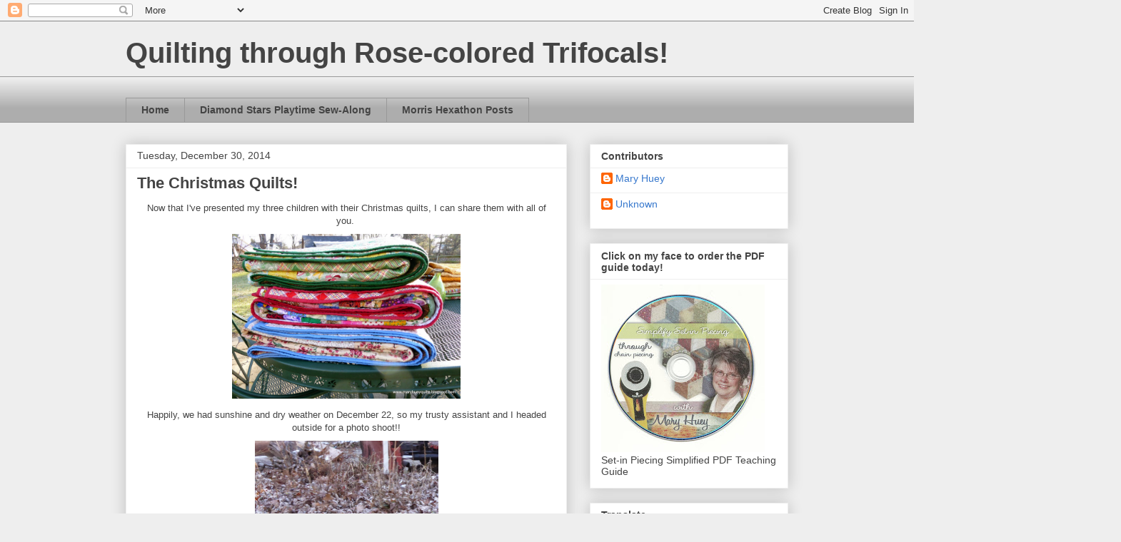

--- FILE ---
content_type: text/html; charset=UTF-8
request_url: https://maryhueyquilts.blogspot.com/2014/12/the-christmas-quilts.html
body_size: 26007
content:
<!DOCTYPE html>
<html class='v2' dir='ltr' lang='en'>
<head>
<link href='https://www.blogger.com/static/v1/widgets/335934321-css_bundle_v2.css' rel='stylesheet' type='text/css'/>
<meta content='width=1100' name='viewport'/>
<meta content='text/html; charset=UTF-8' http-equiv='Content-Type'/>
<meta content='blogger' name='generator'/>
<link href='https://maryhueyquilts.blogspot.com/favicon.ico' rel='icon' type='image/x-icon'/>
<link href='https://maryhueyquilts.blogspot.com/2014/12/the-christmas-quilts.html' rel='canonical'/>
<link rel="alternate" type="application/atom+xml" title="Quilting through Rose-colored Trifocals! - Atom" href="https://maryhueyquilts.blogspot.com/feeds/posts/default" />
<link rel="alternate" type="application/rss+xml" title="Quilting through Rose-colored Trifocals! - RSS" href="https://maryhueyquilts.blogspot.com/feeds/posts/default?alt=rss" />
<link rel="service.post" type="application/atom+xml" title="Quilting through Rose-colored Trifocals! - Atom" href="https://www.blogger.com/feeds/2971040019183989110/posts/default" />

<link rel="alternate" type="application/atom+xml" title="Quilting through Rose-colored Trifocals! - Atom" href="https://maryhueyquilts.blogspot.com/feeds/3127773039061349/comments/default" />
<!--Can't find substitution for tag [blog.ieCssRetrofitLinks]-->
<link href='https://blogger.googleusercontent.com/img/b/R29vZ2xl/AVvXsEhbf_oNz2ZXHFnyViU8_JIT82yUEAJpDJ0SaYKPGFsow7b6qrxGM4io9fDeXatRO7Dn5aiehBwfzmm-0JH56vCCvKqrRlEbzFvris3jM4k7T6SEkHg72yanl2l52uwUtByaEH2I3jAylDU/s1600/P1020009.JPG' rel='image_src'/>
<meta content='https://maryhueyquilts.blogspot.com/2014/12/the-christmas-quilts.html' property='og:url'/>
<meta content='The Christmas Quilts!' property='og:title'/>
<meta content=' Now that I&#39;ve presented my three children with their Christmas quilts, I can share them with all of you.      Happily, we had sunshine and ...' property='og:description'/>
<meta content='https://blogger.googleusercontent.com/img/b/R29vZ2xl/AVvXsEhbf_oNz2ZXHFnyViU8_JIT82yUEAJpDJ0SaYKPGFsow7b6qrxGM4io9fDeXatRO7Dn5aiehBwfzmm-0JH56vCCvKqrRlEbzFvris3jM4k7T6SEkHg72yanl2l52uwUtByaEH2I3jAylDU/w1200-h630-p-k-no-nu/P1020009.JPG' property='og:image'/>
<title>Quilting through Rose-colored Trifocals!: The Christmas Quilts!</title>
<style id='page-skin-1' type='text/css'><!--
/*
-----------------------------------------------
Blogger Template Style
Name:     Awesome Inc.
Designer: Tina Chen
URL:      tinachen.org
----------------------------------------------- */
/* Content
----------------------------------------------- */
body {
font: normal normal 13px Arial, Tahoma, Helvetica, FreeSans, sans-serif;
color: #444444;
background: #eeeeee none repeat scroll top left;
}
html body .content-outer {
min-width: 0;
max-width: 100%;
width: 100%;
}
a:link {
text-decoration: none;
color: #3778cd;
}
a:visited {
text-decoration: none;
color: #4d469c;
}
a:hover {
text-decoration: underline;
color: #3778cd;
}
.body-fauxcolumn-outer .cap-top {
position: absolute;
z-index: 1;
height: 276px;
width: 100%;
background: transparent none repeat-x scroll top left;
_background-image: none;
}
/* Columns
----------------------------------------------- */
.content-inner {
padding: 0;
}
.header-inner .section {
margin: 0 16px;
}
.tabs-inner .section {
margin: 0 16px;
}
.main-inner {
padding-top: 30px;
}
.main-inner .column-center-inner,
.main-inner .column-left-inner,
.main-inner .column-right-inner {
padding: 0 5px;
}
*+html body .main-inner .column-center-inner {
margin-top: -30px;
}
#layout .main-inner .column-center-inner {
margin-top: 0;
}
/* Header
----------------------------------------------- */
.header-outer {
margin: 0 0 0 0;
background: transparent none repeat scroll 0 0;
}
.Header h1 {
font: normal bold 40px Arial, Tahoma, Helvetica, FreeSans, sans-serif;
color: #444444;
text-shadow: 0 0 -1px #000000;
}
.Header h1 a {
color: #444444;
}
.Header .description {
font: normal normal 14px Arial, Tahoma, Helvetica, FreeSans, sans-serif;
color: #444444;
}
.header-inner .Header .titlewrapper,
.header-inner .Header .descriptionwrapper {
padding-left: 0;
padding-right: 0;
margin-bottom: 0;
}
.header-inner .Header .titlewrapper {
padding-top: 22px;
}
/* Tabs
----------------------------------------------- */
.tabs-outer {
overflow: hidden;
position: relative;
background: #eeeeee url(https://resources.blogblog.com/blogblog/data/1kt/awesomeinc/tabs_gradient_light.png) repeat scroll 0 0;
}
#layout .tabs-outer {
overflow: visible;
}
.tabs-cap-top, .tabs-cap-bottom {
position: absolute;
width: 100%;
border-top: 1px solid #999999;
}
.tabs-cap-bottom {
bottom: 0;
}
.tabs-inner .widget li a {
display: inline-block;
margin: 0;
padding: .6em 1.5em;
font: normal bold 14px Arial, Tahoma, Helvetica, FreeSans, sans-serif;
color: #444444;
border-top: 1px solid #999999;
border-bottom: 1px solid #999999;
border-left: 1px solid #999999;
height: 16px;
line-height: 16px;
}
.tabs-inner .widget li:last-child a {
border-right: 1px solid #999999;
}
.tabs-inner .widget li.selected a, .tabs-inner .widget li a:hover {
background: #666666 url(https://resources.blogblog.com/blogblog/data/1kt/awesomeinc/tabs_gradient_light.png) repeat-x scroll 0 -100px;
color: #ffffff;
}
/* Headings
----------------------------------------------- */
h2 {
font: normal bold 14px Arial, Tahoma, Helvetica, FreeSans, sans-serif;
color: #444444;
}
/* Widgets
----------------------------------------------- */
.main-inner .section {
margin: 0 27px;
padding: 0;
}
.main-inner .column-left-outer,
.main-inner .column-right-outer {
margin-top: 0;
}
#layout .main-inner .column-left-outer,
#layout .main-inner .column-right-outer {
margin-top: 0;
}
.main-inner .column-left-inner,
.main-inner .column-right-inner {
background: transparent none repeat 0 0;
-moz-box-shadow: 0 0 0 rgba(0, 0, 0, .2);
-webkit-box-shadow: 0 0 0 rgba(0, 0, 0, .2);
-goog-ms-box-shadow: 0 0 0 rgba(0, 0, 0, .2);
box-shadow: 0 0 0 rgba(0, 0, 0, .2);
-moz-border-radius: 0;
-webkit-border-radius: 0;
-goog-ms-border-radius: 0;
border-radius: 0;
}
#layout .main-inner .column-left-inner,
#layout .main-inner .column-right-inner {
margin-top: 0;
}
.sidebar .widget {
font: normal normal 14px Arial, Tahoma, Helvetica, FreeSans, sans-serif;
color: #444444;
}
.sidebar .widget a:link {
color: #3778cd;
}
.sidebar .widget a:visited {
color: #4d469c;
}
.sidebar .widget a:hover {
color: #3778cd;
}
.sidebar .widget h2 {
text-shadow: 0 0 -1px #000000;
}
.main-inner .widget {
background-color: #ffffff;
border: 1px solid #eeeeee;
padding: 0 15px 15px;
margin: 20px -16px;
-moz-box-shadow: 0 0 20px rgba(0, 0, 0, .2);
-webkit-box-shadow: 0 0 20px rgba(0, 0, 0, .2);
-goog-ms-box-shadow: 0 0 20px rgba(0, 0, 0, .2);
box-shadow: 0 0 20px rgba(0, 0, 0, .2);
-moz-border-radius: 0;
-webkit-border-radius: 0;
-goog-ms-border-radius: 0;
border-radius: 0;
}
.main-inner .widget h2 {
margin: 0 -15px;
padding: .6em 15px .5em;
border-bottom: 1px solid transparent;
}
.footer-inner .widget h2 {
padding: 0 0 .4em;
border-bottom: 1px solid transparent;
}
.main-inner .widget h2 + div, .footer-inner .widget h2 + div {
border-top: 1px solid #eeeeee;
padding-top: 8px;
}
.main-inner .widget .widget-content {
margin: 0 -15px;
padding: 7px 15px 0;
}
.main-inner .widget ul, .main-inner .widget #ArchiveList ul.flat {
margin: -8px -15px 0;
padding: 0;
list-style: none;
}
.main-inner .widget #ArchiveList {
margin: -8px 0 0;
}
.main-inner .widget ul li, .main-inner .widget #ArchiveList ul.flat li {
padding: .5em 15px;
text-indent: 0;
color: #666666;
border-top: 1px solid #eeeeee;
border-bottom: 1px solid transparent;
}
.main-inner .widget #ArchiveList ul li {
padding-top: .25em;
padding-bottom: .25em;
}
.main-inner .widget ul li:first-child, .main-inner .widget #ArchiveList ul.flat li:first-child {
border-top: none;
}
.main-inner .widget ul li:last-child, .main-inner .widget #ArchiveList ul.flat li:last-child {
border-bottom: none;
}
.post-body {
position: relative;
}
.main-inner .widget .post-body ul {
padding: 0 2.5em;
margin: .5em 0;
list-style: disc;
}
.main-inner .widget .post-body ul li {
padding: 0.25em 0;
margin-bottom: .25em;
color: #444444;
border: none;
}
.footer-inner .widget ul {
padding: 0;
list-style: none;
}
.widget .zippy {
color: #666666;
}
/* Posts
----------------------------------------------- */
body .main-inner .Blog {
padding: 0;
margin-bottom: 1em;
background-color: transparent;
border: none;
-moz-box-shadow: 0 0 0 rgba(0, 0, 0, 0);
-webkit-box-shadow: 0 0 0 rgba(0, 0, 0, 0);
-goog-ms-box-shadow: 0 0 0 rgba(0, 0, 0, 0);
box-shadow: 0 0 0 rgba(0, 0, 0, 0);
}
.main-inner .section:last-child .Blog:last-child {
padding: 0;
margin-bottom: 1em;
}
.main-inner .widget h2.date-header {
margin: 0 -15px 1px;
padding: 0 0 0 0;
font: normal normal 14px Arial, Tahoma, Helvetica, FreeSans, sans-serif;
color: #444444;
background: transparent none no-repeat scroll top left;
border-top: 0 solid #eeeeee;
border-bottom: 1px solid transparent;
-moz-border-radius-topleft: 0;
-moz-border-radius-topright: 0;
-webkit-border-top-left-radius: 0;
-webkit-border-top-right-radius: 0;
border-top-left-radius: 0;
border-top-right-radius: 0;
position: static;
bottom: 100%;
right: 15px;
text-shadow: 0 0 -1px #000000;
}
.main-inner .widget h2.date-header span {
font: normal normal 14px Arial, Tahoma, Helvetica, FreeSans, sans-serif;
display: block;
padding: .5em 15px;
border-left: 0 solid #eeeeee;
border-right: 0 solid #eeeeee;
}
.date-outer {
position: relative;
margin: 30px 0 20px;
padding: 0 15px;
background-color: #ffffff;
border: 1px solid #eeeeee;
-moz-box-shadow: 0 0 20px rgba(0, 0, 0, .2);
-webkit-box-shadow: 0 0 20px rgba(0, 0, 0, .2);
-goog-ms-box-shadow: 0 0 20px rgba(0, 0, 0, .2);
box-shadow: 0 0 20px rgba(0, 0, 0, .2);
-moz-border-radius: 0;
-webkit-border-radius: 0;
-goog-ms-border-radius: 0;
border-radius: 0;
}
.date-outer:first-child {
margin-top: 0;
}
.date-outer:last-child {
margin-bottom: 20px;
-moz-border-radius-bottomleft: 0;
-moz-border-radius-bottomright: 0;
-webkit-border-bottom-left-radius: 0;
-webkit-border-bottom-right-radius: 0;
-goog-ms-border-bottom-left-radius: 0;
-goog-ms-border-bottom-right-radius: 0;
border-bottom-left-radius: 0;
border-bottom-right-radius: 0;
}
.date-posts {
margin: 0 -15px;
padding: 0 15px;
clear: both;
}
.post-outer, .inline-ad {
border-top: 1px solid #eeeeee;
margin: 0 -15px;
padding: 15px 15px;
}
.post-outer {
padding-bottom: 10px;
}
.post-outer:first-child {
padding-top: 0;
border-top: none;
}
.post-outer:last-child, .inline-ad:last-child {
border-bottom: none;
}
.post-body {
position: relative;
}
.post-body img {
padding: 8px;
background: transparent;
border: 1px solid transparent;
-moz-box-shadow: 0 0 0 rgba(0, 0, 0, .2);
-webkit-box-shadow: 0 0 0 rgba(0, 0, 0, .2);
box-shadow: 0 0 0 rgba(0, 0, 0, .2);
-moz-border-radius: 0;
-webkit-border-radius: 0;
border-radius: 0;
}
h3.post-title, h4 {
font: normal bold 22px Arial, Tahoma, Helvetica, FreeSans, sans-serif;
color: #444444;
}
h3.post-title a {
font: normal bold 22px Arial, Tahoma, Helvetica, FreeSans, sans-serif;
color: #444444;
}
h3.post-title a:hover {
color: #3778cd;
text-decoration: underline;
}
.post-header {
margin: 0 0 1em;
}
.post-body {
line-height: 1.4;
}
.post-outer h2 {
color: #444444;
}
.post-footer {
margin: 1.5em 0 0;
}
#blog-pager {
padding: 15px;
font-size: 120%;
background-color: #ffffff;
border: 1px solid #eeeeee;
-moz-box-shadow: 0 0 20px rgba(0, 0, 0, .2);
-webkit-box-shadow: 0 0 20px rgba(0, 0, 0, .2);
-goog-ms-box-shadow: 0 0 20px rgba(0, 0, 0, .2);
box-shadow: 0 0 20px rgba(0, 0, 0, .2);
-moz-border-radius: 0;
-webkit-border-radius: 0;
-goog-ms-border-radius: 0;
border-radius: 0;
-moz-border-radius-topleft: 0;
-moz-border-radius-topright: 0;
-webkit-border-top-left-radius: 0;
-webkit-border-top-right-radius: 0;
-goog-ms-border-top-left-radius: 0;
-goog-ms-border-top-right-radius: 0;
border-top-left-radius: 0;
border-top-right-radius-topright: 0;
margin-top: 1em;
}
.blog-feeds, .post-feeds {
margin: 1em 0;
text-align: center;
color: #444444;
}
.blog-feeds a, .post-feeds a {
color: #3778cd;
}
.blog-feeds a:visited, .post-feeds a:visited {
color: #4d469c;
}
.blog-feeds a:hover, .post-feeds a:hover {
color: #3778cd;
}
.post-outer .comments {
margin-top: 2em;
}
/* Comments
----------------------------------------------- */
.comments .comments-content .icon.blog-author {
background-repeat: no-repeat;
background-image: url([data-uri]);
}
.comments .comments-content .loadmore a {
border-top: 1px solid #999999;
border-bottom: 1px solid #999999;
}
.comments .continue {
border-top: 2px solid #999999;
}
/* Footer
----------------------------------------------- */
.footer-outer {
margin: -20px 0 -1px;
padding: 20px 0 0;
color: #444444;
overflow: hidden;
}
.footer-fauxborder-left {
border-top: 1px solid #eeeeee;
background: #ffffff none repeat scroll 0 0;
-moz-box-shadow: 0 0 20px rgba(0, 0, 0, .2);
-webkit-box-shadow: 0 0 20px rgba(0, 0, 0, .2);
-goog-ms-box-shadow: 0 0 20px rgba(0, 0, 0, .2);
box-shadow: 0 0 20px rgba(0, 0, 0, .2);
margin: 0 -20px;
}
/* Mobile
----------------------------------------------- */
body.mobile {
background-size: auto;
}
.mobile .body-fauxcolumn-outer {
background: transparent none repeat scroll top left;
}
*+html body.mobile .main-inner .column-center-inner {
margin-top: 0;
}
.mobile .main-inner .widget {
padding: 0 0 15px;
}
.mobile .main-inner .widget h2 + div,
.mobile .footer-inner .widget h2 + div {
border-top: none;
padding-top: 0;
}
.mobile .footer-inner .widget h2 {
padding: 0.5em 0;
border-bottom: none;
}
.mobile .main-inner .widget .widget-content {
margin: 0;
padding: 7px 0 0;
}
.mobile .main-inner .widget ul,
.mobile .main-inner .widget #ArchiveList ul.flat {
margin: 0 -15px 0;
}
.mobile .main-inner .widget h2.date-header {
right: 0;
}
.mobile .date-header span {
padding: 0.4em 0;
}
.mobile .date-outer:first-child {
margin-bottom: 0;
border: 1px solid #eeeeee;
-moz-border-radius-topleft: 0;
-moz-border-radius-topright: 0;
-webkit-border-top-left-radius: 0;
-webkit-border-top-right-radius: 0;
-goog-ms-border-top-left-radius: 0;
-goog-ms-border-top-right-radius: 0;
border-top-left-radius: 0;
border-top-right-radius: 0;
}
.mobile .date-outer {
border-color: #eeeeee;
border-width: 0 1px 1px;
}
.mobile .date-outer:last-child {
margin-bottom: 0;
}
.mobile .main-inner {
padding: 0;
}
.mobile .header-inner .section {
margin: 0;
}
.mobile .post-outer, .mobile .inline-ad {
padding: 5px 0;
}
.mobile .tabs-inner .section {
margin: 0 10px;
}
.mobile .main-inner .widget h2 {
margin: 0;
padding: 0;
}
.mobile .main-inner .widget h2.date-header span {
padding: 0;
}
.mobile .main-inner .widget .widget-content {
margin: 0;
padding: 7px 0 0;
}
.mobile #blog-pager {
border: 1px solid transparent;
background: #ffffff none repeat scroll 0 0;
}
.mobile .main-inner .column-left-inner,
.mobile .main-inner .column-right-inner {
background: transparent none repeat 0 0;
-moz-box-shadow: none;
-webkit-box-shadow: none;
-goog-ms-box-shadow: none;
box-shadow: none;
}
.mobile .date-posts {
margin: 0;
padding: 0;
}
.mobile .footer-fauxborder-left {
margin: 0;
border-top: inherit;
}
.mobile .main-inner .section:last-child .Blog:last-child {
margin-bottom: 0;
}
.mobile-index-contents {
color: #444444;
}
.mobile .mobile-link-button {
background: #3778cd url(https://resources.blogblog.com/blogblog/data/1kt/awesomeinc/tabs_gradient_light.png) repeat scroll 0 0;
}
.mobile-link-button a:link, .mobile-link-button a:visited {
color: #ffffff;
}
.mobile .tabs-inner .PageList .widget-content {
background: transparent;
border-top: 1px solid;
border-color: #999999;
color: #444444;
}
.mobile .tabs-inner .PageList .widget-content .pagelist-arrow {
border-left: 1px solid #999999;
}

--></style>
<style id='template-skin-1' type='text/css'><!--
body {
min-width: 960px;
}
.content-outer, .content-fauxcolumn-outer, .region-inner {
min-width: 960px;
max-width: 960px;
_width: 960px;
}
.main-inner .columns {
padding-left: 0;
padding-right: 310px;
}
.main-inner .fauxcolumn-center-outer {
left: 0;
right: 310px;
/* IE6 does not respect left and right together */
_width: expression(this.parentNode.offsetWidth -
parseInt("0") -
parseInt("310px") + 'px');
}
.main-inner .fauxcolumn-left-outer {
width: 0;
}
.main-inner .fauxcolumn-right-outer {
width: 310px;
}
.main-inner .column-left-outer {
width: 0;
right: 100%;
margin-left: -0;
}
.main-inner .column-right-outer {
width: 310px;
margin-right: -310px;
}
#layout {
min-width: 0;
}
#layout .content-outer {
min-width: 0;
width: 800px;
}
#layout .region-inner {
min-width: 0;
width: auto;
}
body#layout div.add_widget {
padding: 8px;
}
body#layout div.add_widget a {
margin-left: 32px;
}
--></style>
<link href='https://www.blogger.com/dyn-css/authorization.css?targetBlogID=2971040019183989110&amp;zx=d3e3375b-d7a8-425c-afc7-18c50645ecec' media='none' onload='if(media!=&#39;all&#39;)media=&#39;all&#39;' rel='stylesheet'/><noscript><link href='https://www.blogger.com/dyn-css/authorization.css?targetBlogID=2971040019183989110&amp;zx=d3e3375b-d7a8-425c-afc7-18c50645ecec' rel='stylesheet'/></noscript>
<meta name='google-adsense-platform-account' content='ca-host-pub-1556223355139109'/>
<meta name='google-adsense-platform-domain' content='blogspot.com'/>

</head>
<body class='loading variant-light'>
<div class='navbar section' id='navbar' name='Navbar'><div class='widget Navbar' data-version='1' id='Navbar1'><script type="text/javascript">
    function setAttributeOnload(object, attribute, val) {
      if(window.addEventListener) {
        window.addEventListener('load',
          function(){ object[attribute] = val; }, false);
      } else {
        window.attachEvent('onload', function(){ object[attribute] = val; });
      }
    }
  </script>
<div id="navbar-iframe-container"></div>
<script type="text/javascript" src="https://apis.google.com/js/platform.js"></script>
<script type="text/javascript">
      gapi.load("gapi.iframes:gapi.iframes.style.bubble", function() {
        if (gapi.iframes && gapi.iframes.getContext) {
          gapi.iframes.getContext().openChild({
              url: 'https://www.blogger.com/navbar/2971040019183989110?po\x3d3127773039061349\x26origin\x3dhttps://maryhueyquilts.blogspot.com',
              where: document.getElementById("navbar-iframe-container"),
              id: "navbar-iframe"
          });
        }
      });
    </script><script type="text/javascript">
(function() {
var script = document.createElement('script');
script.type = 'text/javascript';
script.src = '//pagead2.googlesyndication.com/pagead/js/google_top_exp.js';
var head = document.getElementsByTagName('head')[0];
if (head) {
head.appendChild(script);
}})();
</script>
</div></div>
<div class='body-fauxcolumns'>
<div class='fauxcolumn-outer body-fauxcolumn-outer'>
<div class='cap-top'>
<div class='cap-left'></div>
<div class='cap-right'></div>
</div>
<div class='fauxborder-left'>
<div class='fauxborder-right'></div>
<div class='fauxcolumn-inner'>
</div>
</div>
<div class='cap-bottom'>
<div class='cap-left'></div>
<div class='cap-right'></div>
</div>
</div>
</div>
<div class='content'>
<div class='content-fauxcolumns'>
<div class='fauxcolumn-outer content-fauxcolumn-outer'>
<div class='cap-top'>
<div class='cap-left'></div>
<div class='cap-right'></div>
</div>
<div class='fauxborder-left'>
<div class='fauxborder-right'></div>
<div class='fauxcolumn-inner'>
</div>
</div>
<div class='cap-bottom'>
<div class='cap-left'></div>
<div class='cap-right'></div>
</div>
</div>
</div>
<div class='content-outer'>
<div class='content-cap-top cap-top'>
<div class='cap-left'></div>
<div class='cap-right'></div>
</div>
<div class='fauxborder-left content-fauxborder-left'>
<div class='fauxborder-right content-fauxborder-right'></div>
<div class='content-inner'>
<header>
<div class='header-outer'>
<div class='header-cap-top cap-top'>
<div class='cap-left'></div>
<div class='cap-right'></div>
</div>
<div class='fauxborder-left header-fauxborder-left'>
<div class='fauxborder-right header-fauxborder-right'></div>
<div class='region-inner header-inner'>
<div class='header section' id='header' name='Header'><div class='widget Header' data-version='1' id='Header1'>
<div id='header-inner'>
<div class='titlewrapper'>
<h1 class='title'>
<a href='https://maryhueyquilts.blogspot.com/'>
Quilting through Rose-colored Trifocals!
</a>
</h1>
</div>
<div class='descriptionwrapper'>
<p class='description'><span>
</span></p>
</div>
</div>
</div></div>
</div>
</div>
<div class='header-cap-bottom cap-bottom'>
<div class='cap-left'></div>
<div class='cap-right'></div>
</div>
</div>
</header>
<div class='tabs-outer'>
<div class='tabs-cap-top cap-top'>
<div class='cap-left'></div>
<div class='cap-right'></div>
</div>
<div class='fauxborder-left tabs-fauxborder-left'>
<div class='fauxborder-right tabs-fauxborder-right'></div>
<div class='region-inner tabs-inner'>
<div class='tabs no-items section' id='crosscol' name='Cross-Column'></div>
<div class='tabs section' id='crosscol-overflow' name='Cross-Column 2'><div class='widget PageList' data-version='1' id='PageList1'>
<h2>Pages</h2>
<div class='widget-content'>
<ul>
<li>
<a href='https://maryhueyquilts.blogspot.com/'>Home</a>
</li>
<li>
<a href='https://maryhueyquilts.blogspot.com/p/diamond-stars-playtime-sew-along.html'>Diamond Stars Playtime Sew-Along</a>
</li>
<li>
<a href='https://maryhueyquilts.blogspot.com/p/morris-hexathon.html'>Morris Hexathon Posts</a>
</li>
</ul>
<div class='clear'></div>
</div>
</div></div>
</div>
</div>
<div class='tabs-cap-bottom cap-bottom'>
<div class='cap-left'></div>
<div class='cap-right'></div>
</div>
</div>
<div class='main-outer'>
<div class='main-cap-top cap-top'>
<div class='cap-left'></div>
<div class='cap-right'></div>
</div>
<div class='fauxborder-left main-fauxborder-left'>
<div class='fauxborder-right main-fauxborder-right'></div>
<div class='region-inner main-inner'>
<div class='columns fauxcolumns'>
<div class='fauxcolumn-outer fauxcolumn-center-outer'>
<div class='cap-top'>
<div class='cap-left'></div>
<div class='cap-right'></div>
</div>
<div class='fauxborder-left'>
<div class='fauxborder-right'></div>
<div class='fauxcolumn-inner'>
</div>
</div>
<div class='cap-bottom'>
<div class='cap-left'></div>
<div class='cap-right'></div>
</div>
</div>
<div class='fauxcolumn-outer fauxcolumn-left-outer'>
<div class='cap-top'>
<div class='cap-left'></div>
<div class='cap-right'></div>
</div>
<div class='fauxborder-left'>
<div class='fauxborder-right'></div>
<div class='fauxcolumn-inner'>
</div>
</div>
<div class='cap-bottom'>
<div class='cap-left'></div>
<div class='cap-right'></div>
</div>
</div>
<div class='fauxcolumn-outer fauxcolumn-right-outer'>
<div class='cap-top'>
<div class='cap-left'></div>
<div class='cap-right'></div>
</div>
<div class='fauxborder-left'>
<div class='fauxborder-right'></div>
<div class='fauxcolumn-inner'>
</div>
</div>
<div class='cap-bottom'>
<div class='cap-left'></div>
<div class='cap-right'></div>
</div>
</div>
<!-- corrects IE6 width calculation -->
<div class='columns-inner'>
<div class='column-center-outer'>
<div class='column-center-inner'>
<div class='main section' id='main' name='Main'><div class='widget Blog' data-version='1' id='Blog1'>
<div class='blog-posts hfeed'>

          <div class="date-outer">
        
<h2 class='date-header'><span>Tuesday, December 30, 2014</span></h2>

          <div class="date-posts">
        
<div class='post-outer'>
<div class='post hentry uncustomized-post-template' itemprop='blogPost' itemscope='itemscope' itemtype='http://schema.org/BlogPosting'>
<meta content='https://blogger.googleusercontent.com/img/b/R29vZ2xl/AVvXsEhbf_oNz2ZXHFnyViU8_JIT82yUEAJpDJ0SaYKPGFsow7b6qrxGM4io9fDeXatRO7Dn5aiehBwfzmm-0JH56vCCvKqrRlEbzFvris3jM4k7T6SEkHg72yanl2l52uwUtByaEH2I3jAylDU/s1600/P1020009.JPG' itemprop='image_url'/>
<meta content='2971040019183989110' itemprop='blogId'/>
<meta content='3127773039061349' itemprop='postId'/>
<a name='3127773039061349'></a>
<h3 class='post-title entry-title' itemprop='name'>
The Christmas Quilts!
</h3>
<div class='post-header'>
<div class='post-header-line-1'></div>
</div>
<div class='post-body entry-content' id='post-body-3127773039061349' itemprop='description articleBody'>
<div class="separator" style="clear: both; text-align: center;">
Now that I've presented my three children with their Christmas quilts, I can share them with all of you.&nbsp; </div>
<div class="separator" style="clear: both; text-align: center;">
<a href="https://blogger.googleusercontent.com/img/b/R29vZ2xl/AVvXsEhbf_oNz2ZXHFnyViU8_JIT82yUEAJpDJ0SaYKPGFsow7b6qrxGM4io9fDeXatRO7Dn5aiehBwfzmm-0JH56vCCvKqrRlEbzFvris3jM4k7T6SEkHg72yanl2l52uwUtByaEH2I3jAylDU/s1600/P1020009.JPG" imageanchor="1" style="margin-left: 1em; margin-right: 1em;"><img border="0" height="231" src="https://blogger.googleusercontent.com/img/b/R29vZ2xl/AVvXsEhbf_oNz2ZXHFnyViU8_JIT82yUEAJpDJ0SaYKPGFsow7b6qrxGM4io9fDeXatRO7Dn5aiehBwfzmm-0JH56vCCvKqrRlEbzFvris3jM4k7T6SEkHg72yanl2l52uwUtByaEH2I3jAylDU/s1600/P1020009.JPG" width="320" /></a></div>
<div style="clear: both; text-align: center;">
Happily, we had sunshine and dry weather on December 22, so my trusty assistant and I headed outside for a photo shoot!!</div>
<div class="separator" style="clear: both; text-align: center;">
<a href="https://blogger.googleusercontent.com/img/b/R29vZ2xl/AVvXsEjM8Br5FvpLGAFNCBoelmJcfecWaf1eCYW9ImLNqcrG-LhOUzF9-n2VyJ7a9XJx_f39P5ogpNOBgtWC5Gs9bI9dsjfAiJSbWhaZ491VHcrPMwfAroWk9IBSc42U_VGlY-QlgYirfOvE_qc/s1600/P1020010.JPG" imageanchor="1" style="margin-left: 1em; margin-right: 1em;"><img border="0" height="400" src="https://blogger.googleusercontent.com/img/b/R29vZ2xl/AVvXsEjM8Br5FvpLGAFNCBoelmJcfecWaf1eCYW9ImLNqcrG-LhOUzF9-n2VyJ7a9XJx_f39P5ogpNOBgtWC5Gs9bI9dsjfAiJSbWhaZ491VHcrPMwfAroWk9IBSc42U_VGlY-QlgYirfOvE_qc/s1600/P1020010.JPG" width="257" /></a></div>
<div class="separator" style="clear: both; text-align: center;">
We set up a stand and began to spread out the quilts one by one.</div>
<div class="separator" style="clear: both; text-align: center;">
<a href="https://blogger.googleusercontent.com/img/b/R29vZ2xl/AVvXsEjCZDp_Bx3Qpe6RUDP0KOSX7QMVhWwBjy1q3z0Qh4TywlX1FOrUzvkakk10m6oKQJkzpfOL3I3vmYPXIFVr9_l0cfAvp_Zz51Ec2sp4sTNHf1nx0agvjp64zcSBPFcnlo7FGyqP0akjmEc/s1600/P1020039.JPG" imageanchor="1" style="margin-left: 1em; margin-right: 1em;"><img border="0" height="400" src="https://blogger.googleusercontent.com/img/b/R29vZ2xl/AVvXsEjCZDp_Bx3Qpe6RUDP0KOSX7QMVhWwBjy1q3z0Qh4TywlX1FOrUzvkakk10m6oKQJkzpfOL3I3vmYPXIFVr9_l0cfAvp_Zz51Ec2sp4sTNHf1nx0agvjp64zcSBPFcnlo7FGyqP0akjmEc/s1600/P1020039.JPG" width="352" /></a></div>
<div class="separator" style="clear: both; text-align: center;">
Twelve large string pieced star blocks (22")&nbsp;came to me in 1977 after my husband's grandmother passed away.&nbsp; At age 30, I thought they were a bit ugly but held onto them because of the family connection.&nbsp; &nbsp;I became very close to Clara in the six years I knew her and was honored to be the one who got these blocks.&nbsp;&nbsp; My intention has always been to finish them into quilts but it took me over 30 years to actually do it.&nbsp; </div>
<div class="separator" style="clear: both; text-align: center;">
<a href="https://blogger.googleusercontent.com/img/b/R29vZ2xl/AVvXsEjpiVMIojgsFUEx9cTsicr7Th78CLChjvRVoAqq6FRRJIX_4lLTyhS-ZvwugEpUW_M2Rivd5elrh-0sYibgZa71JDyIcQhrlRFPsIvw11iTYrZxfN5zQCviHoRabp1B9spraqwfNgVbgfc/s1600/P1020017.JPG" imageanchor="1" style="margin-left: 1em; margin-right: 1em;"><img border="0" height="480" src="https://blogger.googleusercontent.com/img/b/R29vZ2xl/AVvXsEjpiVMIojgsFUEx9cTsicr7Th78CLChjvRVoAqq6FRRJIX_4lLTyhS-ZvwugEpUW_M2Rivd5elrh-0sYibgZa71JDyIcQhrlRFPsIvw11iTYrZxfN5zQCviHoRabp1B9spraqwfNgVbgfc/s1600/P1020017.JPG" width="640" /></a></div>
<div class="separator" style="clear: both; text-align: center;">
Several years ago, I saw a small quilt in&nbsp;a Fons &amp; Porter book that featured a string-pieced star block surrounded by scrappy checkerboards and decided that would be a perfect way to set these blocks together.&nbsp; </div>
<div class="separator" style="clear: both; text-align: center;">
The checkerboards are from my 2 1/2" "sourdough" box that is about 25 years old -- fabric comes and goes from it and it has spawned a wide variety of quilts and blocks.</div>
<div class="separator" style="clear: both; text-align: center;">
<a href="https://blogger.googleusercontent.com/img/b/R29vZ2xl/AVvXsEgXpDZ6Nzi89fCk324PjIAYCmZVezWOe73qOb25VF2wvuA2FdivYpSOGAA2IZ1Dlz88aANiHCiz5Gg7Ge9Nq_24mjO4-LXc6MLBAGmhzbSENtGHccd1U_ejpbrF8K2Vetavs3xshY0r7Y8/s1600/P1020028.JPG" imageanchor="1" style="margin-left: 1em; margin-right: 1em;"><img border="0" height="480" src="https://blogger.googleusercontent.com/img/b/R29vZ2xl/AVvXsEgXpDZ6Nzi89fCk324PjIAYCmZVezWOe73qOb25VF2wvuA2FdivYpSOGAA2IZ1Dlz88aANiHCiz5Gg7Ge9Nq_24mjO4-LXc6MLBAGmhzbSENtGHccd1U_ejpbrF8K2Vetavs3xshY0r7Y8/s1600/P1020028.JPG" width="640" /></a></div>
<div class="separator" style="clear: both; text-align: center;">
The string-pieced diamonds were assembled by the original maker, but no background fabric had been set around them.&nbsp; When I started to add those squares and triangles, it didn't take long to figure out why the original maker had stopped.&nbsp; In the end (and after a very&nbsp;long talk with myself), I took the stars apart and trimmed all the diamonds to the same size.&nbsp; Then I was able to reassemble them and add the background muslin easily.&nbsp;</div>
<div class="separator" style="clear: both; text-align: center;">
<a href="https://blogger.googleusercontent.com/img/b/R29vZ2xl/AVvXsEjydzj_U0MpqiidZX_6Pr8C8K2HAALIb-fRO9Pl5ScixlUvizSf0JxLgehtNJntcMLz6zl1TA1mMccdYbicf0N6WUSgR-DpLkykFCE27FzxNiWyM16uMOwDMgxVGBYXgnzLKUryrsKAQQE/s1600/P1020037.JPG" imageanchor="1" style="margin-left: 1em; margin-right: 1em;"><img border="0" height="480" src="https://blogger.googleusercontent.com/img/b/R29vZ2xl/AVvXsEjydzj_U0MpqiidZX_6Pr8C8K2HAALIb-fRO9Pl5ScixlUvizSf0JxLgehtNJntcMLz6zl1TA1mMccdYbicf0N6WUSgR-DpLkykFCE27FzxNiWyM16uMOwDMgxVGBYXgnzLKUryrsKAQQE/s1600/P1020037.JPG" width="640" /></a></div>
<div class="separator" style="clear: both; text-align: center;">
I used the same print in three color ways for each quilt's border&nbsp;but interestingly I didn't find them on the same shopping trip -- each one appeared separately and in each case, it was the end of the bolt.&nbsp; Must have been waiting for me!?!</div>
<div class="separator" style="clear: both; text-align: center;">
<a href="https://blogger.googleusercontent.com/img/b/R29vZ2xl/AVvXsEgFAHBryLfLz5BSfW1CNYH_GhewkOzlNaQRAlvmMG9S7BxzXPEIw6F5WQON-kQaH-fhI1H3gazSWX5H_AtwAbjfRFdF2FB1eK8RFKMcuSyIry1ZfF7_jG98Ak9tOTdvEeQiHnLIx3EbScs/s1600/P1020024.JPG" imageanchor="1" style="margin-left: 1em; margin-right: 1em;"><img border="0" height="480" src="https://blogger.googleusercontent.com/img/b/R29vZ2xl/AVvXsEgFAHBryLfLz5BSfW1CNYH_GhewkOzlNaQRAlvmMG9S7BxzXPEIw6F5WQON-kQaH-fhI1H3gazSWX5H_AtwAbjfRFdF2FB1eK8RFKMcuSyIry1ZfF7_jG98Ak9tOTdvEeQiHnLIx3EbScs/s1600/P1020024.JPG" width="640" /></a></div>
<div class="separator" style="clear: both; text-align: center;">
Based on the reactions of my local students and quilting friends, I decided to use the quilts as a basis for a workshop, Economy Stars,&nbsp;which I enjoy teaching.&nbsp; It incorporates string-piecing and assembling an 8-pointed star.&nbsp;&nbsp;&nbsp;</div>
<div class="separator" style="clear: both; text-align: center;">
<a href="https://blogger.googleusercontent.com/img/b/R29vZ2xl/AVvXsEiHLAEs8PRO9kk1rUxhTkcJBQTXKVy2eMGb6Gt2xivmS5ghwUqs2CSP5QaIx-IOZTg0q5YXO5pZNTR8fWLHgb-ObZuS4Prqjz-xGExRg0f6rKyLEFP2ei_0iHfleZNbUIPqOZHQTWhXgYQ/s1600/P1020025.JPG" imageanchor="1" style="margin-left: 1em; margin-right: 1em;"><img border="0" height="480" src="https://blogger.googleusercontent.com/img/b/R29vZ2xl/AVvXsEiHLAEs8PRO9kk1rUxhTkcJBQTXKVy2eMGb6Gt2xivmS5ghwUqs2CSP5QaIx-IOZTg0q5YXO5pZNTR8fWLHgb-ObZuS4Prqjz-xGExRg0f6rKyLEFP2ei_0iHfleZNbUIPqOZHQTWhXgYQ/s1600/P1020025.JPG" width="640" /></a></div>
<div class="separator" style="clear: both; text-align: center;">
As I hauled my vintage stars around to share with students, one of them went missing and that brought the entire project of finishing the three quilts to a screeching halt.&nbsp; After several complete turnovers of my studio, I decided to reproduce a "new" star and get the project rolling again.&nbsp; I have inherited some vintage fabrics from the early 20th century and much to my great delight, it's hard to tell which of the four stars in these close-ups is the "new" one.&nbsp;</div>
<div class="separator" style="clear: both; text-align: center;">
<a href="https://blogger.googleusercontent.com/img/b/R29vZ2xl/AVvXsEhULMIn-1EYxW7DF73iAh16m_CEQo_B0WMAySQCUWxGPcY9JBMwvCKFQixVFpnA-O0vcRpVY7hc69pZGdqczPCyIXr35gCp2cxx7GeIpMS3yzGB7RjiIjyUgY78ZORtTVZ2dH8p_3UzkPA/s1600/P1020026.JPG" imageanchor="1" style="margin-left: 1em; margin-right: 1em;"><img border="0" height="480" src="https://blogger.googleusercontent.com/img/b/R29vZ2xl/AVvXsEhULMIn-1EYxW7DF73iAh16m_CEQo_B0WMAySQCUWxGPcY9JBMwvCKFQixVFpnA-O0vcRpVY7hc69pZGdqczPCyIXr35gCp2cxx7GeIpMS3yzGB7RjiIjyUgY78ZORtTVZ2dH8p_3UzkPA/s1600/P1020026.JPG" width="640" /></a></div>
<div class="separator" style="clear: both; text-align: center;">
With the missing star replaced, the project could move forward and in early October, I layered the first one for quilting.&nbsp; Throughout the project, I've worked to maintain an early 20th century feel to the quilts and so I chose to use Baptist Fan for the quilting (<a href="http://maryhueyquilts.blogspot.com/2014/11/machine-quilting-baptist-fan.html" target="_blank">you can revisit that adventure here</a>).&nbsp; I also like the soft hand of a quilt with a &nbsp;looser quilting design -- drapes so nicely which lends a snuggly feeling to the quilt.&nbsp;</div>
<div class="separator" style="clear: both; text-align: center;">
<a href="https://blogger.googleusercontent.com/img/b/R29vZ2xl/AVvXsEiKOue4oLUfTWjifPZHTjJo9SfzKyksNbhQx0phDx_nziHcbBGXLa-zTgXr5ekw1PZoweEQqVuO9zoSRhGGgHkQotED7n_vaISmoHYfFBumOOcUhKorRNkN-bIXOT8AKNUmk1viLODKw3I/s1600/P1020027.JPG" imageanchor="1" style="margin-left: 1em; margin-right: 1em;"><img border="0" height="480" src="https://blogger.googleusercontent.com/img/b/R29vZ2xl/AVvXsEiKOue4oLUfTWjifPZHTjJo9SfzKyksNbhQx0phDx_nziHcbBGXLa-zTgXr5ekw1PZoweEQqVuO9zoSRhGGgHkQotED7n_vaISmoHYfFBumOOcUhKorRNkN-bIXOT8AKNUmk1viLODKw3I/s1600/P1020027.JPG" width="640" /></a></div>
<div class="separator" style="clear: both; text-align: center;">
&nbsp;One of the questions I began to ask myself once I was "engaged" with the blocks close-up was did Clara really make these blocks?&nbsp; The presence of fabrics from the late 1800's made me wonder.&nbsp; &nbsp;She was born in 1890 and her parents both immigrated here from Sweden in their teens.&nbsp; Her husband, Gordon, was born in West Virginia and the more I thought about it, the more I begin to think it likely that the stars came from her mother-in-law, Emma Huey.&nbsp; I expect that quilt making would more likely&nbsp;have been everyday work for her.&nbsp; Even if my supposition is wrong, the fact that these blocks have fabric from more than one generation of the family can't be denied.&nbsp; </div>
<div class="separator" style="clear: both; text-align: center;">
<a href="https://blogger.googleusercontent.com/img/b/R29vZ2xl/AVvXsEh9dtyqHp_P7l1tb-0AZ6sNA-D6d3gfSsyTcYVKJmwPpmUQO_4vikyDC1SvqWJkHoo_lyprGNbEXaTMakntibkwycQr_HFqziwyxlLc5TnOqEfZIVwXSq98ppKWZIF7zuk-OeIEbSzhZx4/s1600/P1020023.JPG" imageanchor="1" style="margin-left: 1em; margin-right: 1em;"><img border="0" height="480" src="https://blogger.googleusercontent.com/img/b/R29vZ2xl/AVvXsEh9dtyqHp_P7l1tb-0AZ6sNA-D6d3gfSsyTcYVKJmwPpmUQO_4vikyDC1SvqWJkHoo_lyprGNbEXaTMakntibkwycQr_HFqziwyxlLc5TnOqEfZIVwXSq98ppKWZIF7zuk-OeIEbSzhZx4/s1600/P1020023.JPG" width="640" /></a></div>
<div class="separator" style="clear: both; text-align: center;">
(Are we done yet?&nbsp; No, not quite.)</div>
<div class="separator" style="clear: both; text-align: center;">
<a href="https://blogger.googleusercontent.com/img/b/R29vZ2xl/AVvXsEhbm66X0Jtod8npcNej-7puCyVI-_YgJo7U8bcRddV69nrPgQONFEDXtishFtrYMI6j2lwRd-BxLNj799G5kZNqQWkPj9kRbQrMp9-yc4IgS8LUfkwiZeb-JnXWUvXaTPtIr8BhI-9c9PE/s1600/P1020040.JPG" imageanchor="1" style="margin-left: 1em; margin-right: 1em;"><img border="0" height="400" src="https://blogger.googleusercontent.com/img/b/R29vZ2xl/AVvXsEhbm66X0Jtod8npcNej-7puCyVI-_YgJo7U8bcRddV69nrPgQONFEDXtishFtrYMI6j2lwRd-BxLNj799G5kZNqQWkPj9kRbQrMp9-yc4IgS8LUfkwiZeb-JnXWUvXaTPtIr8BhI-9c9PE/s1600/P1020040.JPG" width="370" /></a></div>
<div class="separator" style="clear: both; text-align: center;">
I've seen quilts from my husband's West Virginia relatives but I can't remember if they had "plain" backs or not.&nbsp; Since I forced myself to making&nbsp;backings from my stash in 2012 (the year I used 212 5/8 yards of my stash), there's been no turning back!</div>
<div class="separator" style="clear: both; text-align: center;">
<a href="https://blogger.googleusercontent.com/img/b/R29vZ2xl/AVvXsEienal8niV_TX1lINBl7fVGIfDrq4-0mGxnv868ASJhtcsQ8vrN7RT4qA-WVvtAzqFLO4QsoHeUJ44yTbs0L27kXqHb9jX9pPU02xgbVt-JGoTais-cCUE798Gu1KQBdvK4cl0mzWLgG_E/s1600/P1020021.JPG" imageanchor="1" style="margin-left: 1em; margin-right: 1em;"><img border="0" height="480" src="https://blogger.googleusercontent.com/img/b/R29vZ2xl/AVvXsEienal8niV_TX1lINBl7fVGIfDrq4-0mGxnv868ASJhtcsQ8vrN7RT4qA-WVvtAzqFLO4QsoHeUJ44yTbs0L27kXqHb9jX9pPU02xgbVt-JGoTais-cCUE798Gu1KQBdvK4cl0mzWLgG_E/s1600/P1020021.JPG" width="640" /></a></div>
<div class="separator" style="clear: both; text-align: center;">
The bindings are all solids and the red for the last one's binding was the only fabric I purchased for these three quilts (and then I bought it twice?).&nbsp; </div>
<div class="separator" style="clear: both; text-align: center;">
<a href="https://blogger.googleusercontent.com/img/b/R29vZ2xl/AVvXsEjJybdgBCwHcUfZ-CdDpTLj2ztGP1oVVUuH2EZx5ATECjibP4CRpZLpp0c-vhvixQeTqLROwDFSzQw_-Eyk8nPXrJRe9diWJtWiLEI58fi67Spspuob4OEAqIRBtqzMHMr7ravTG79CJJI/s1600/P1020022.JPG" imageanchor="1" style="margin-left: 1em; margin-right: 1em;"><img border="0" height="480" src="https://blogger.googleusercontent.com/img/b/R29vZ2xl/AVvXsEjJybdgBCwHcUfZ-CdDpTLj2ztGP1oVVUuH2EZx5ATECjibP4CRpZLpp0c-vhvixQeTqLROwDFSzQw_-Eyk8nPXrJRe9diWJtWiLEI58fi67Spspuob4OEAqIRBtqzMHMr7ravTG79CJJI/s1600/P1020022.JPG" width="640" /></a></div>
<div class="separator" style="clear: both; text-align: center;">
Not only were my children happy to have new quilts, they were impressed that they were finished!!&nbsp; You get that, don't you?&nbsp; Even though I'm not sure of the complete history of the blocks, they are family quilts which I know will be treasured by Clara's great-grandchildren for years to come.&nbsp;</div>
<div class="separator" style="clear: both; text-align: center;">
<a href="https://blogger.googleusercontent.com/img/b/R29vZ2xl/AVvXsEj1NE58pfj0G66dM-U6SDV5hXT8IvDcPGXfxwKCNhvzy7FUdJJe9MnWStzvLrIL6THgmPfXyWgcAtqjOnma8NFIwQbhjzx67isscOG1ju7f6nRyf9E-gM10Vwa6ycmCd3KlR_Oq0esqfXM/s1600/P1020031.JPG" imageanchor="1" style="margin-left: 1em; margin-right: 1em;"><img border="0" height="480" src="https://blogger.googleusercontent.com/img/b/R29vZ2xl/AVvXsEj1NE58pfj0G66dM-U6SDV5hXT8IvDcPGXfxwKCNhvzy7FUdJJe9MnWStzvLrIL6THgmPfXyWgcAtqjOnma8NFIwQbhjzx67isscOG1ju7f6nRyf9E-gM10Vwa6ycmCd3KlR_Oq0esqfXM/s1600/P1020031.JPG" width="640" /></a></div>
<div class="separator" style="clear: both; text-align: center;">
If you'd like to make your own string-pieced stars, I'm offering the handout I created for the workshops, ECONOMY STARS, which I stock as a <a href="https://www.etsy.com/listing/767745675/economy-stars-pattern-guide?ref=shop_home_active_1" target="_blank">downloadable PDF in my Etsy Shop -- click HERE.</a>&nbsp; It includes step-by-step instructions for string-piecing, cutting the diamonds, basic assembly of the stars, and&nbsp;the layout I used&nbsp;plus two layouts for smaller quilts that use just one large star.&nbsp; I'm thinking this will be a good joint&nbsp;project in the future with my granddaughter who is learning to sew on the machine these days!</div>
<div class="separator" style="clear: both; text-align: center;">
<br /></div>
<div class="separator" style="clear: both; text-align: center;">
This also represents a big finishing victory for me!!&nbsp; In early October, I announced my intention to finish 4 quilts (<a href="http://maryhueyquilts.blogspot.com/2014/10/4th-quarter-finishing-goals.html" target="_blank">read about that here</a>)&nbsp;by Christmas as part of the<a href="http://www.the-littlest-thistle.com/p/finish-along-2014.html" target="_blank"> 2014 Finish Along over at The Littlest Thistle</a>.&nbsp; These are three of the four quilts and the fourth one is finished, too!!&nbsp; More about that tomorrow!</div>
<div class="separator" style="clear: both; text-align: center;">
<br /></div>
<div class="separator" style="clear: both; text-align: center;">
Mary Huey</div>
<div class="separator" style="clear: both; text-align: center;">
<a href="http://www.maryhueyquilts.com/">www.maryhueyquilts.com</a></div>
<div class="separator" style="clear: both; text-align: center;">
<br /></div>
<div class="separator" style="clear: both; text-align: center;">
<br /></div>
<div class="separator" style="clear: both; text-align: center;">
<br /></div>
<div class="separator" style="clear: both; text-align: center;">
<br /></div>
<div class="separator" style="clear: both; text-align: center;">
<br /></div>
<div class="separator" style="clear: both; text-align: center;">
<br /></div>
<br />
<br />
<div class="separator" style="clear: both; text-align: center;">
<br /></div>
<br />
<div style='clear: both;'></div>
</div>
<div class='post-footer'>
<div class='post-footer-line post-footer-line-1'>
<span class='post-author vcard'>
</span>
<span class='post-timestamp'>
at
<meta content='https://maryhueyquilts.blogspot.com/2014/12/the-christmas-quilts.html' itemprop='url'/>
<a class='timestamp-link' href='https://maryhueyquilts.blogspot.com/2014/12/the-christmas-quilts.html' rel='bookmark' title='permanent link'><abbr class='published' itemprop='datePublished' title='2014-12-30T10:32:00-05:00'>December 30, 2014</abbr></a>
</span>
<span class='post-comment-link'>
</span>
<span class='post-icons'>
<span class='item-control blog-admin pid-1611118814'>
<a href='https://www.blogger.com/post-edit.g?blogID=2971040019183989110&postID=3127773039061349&from=pencil' title='Edit Post'>
<img alt='' class='icon-action' height='18' src='https://resources.blogblog.com/img/icon18_edit_allbkg.gif' width='18'/>
</a>
</span>
</span>
<div class='post-share-buttons goog-inline-block'>
<a class='goog-inline-block share-button sb-email' href='https://www.blogger.com/share-post.g?blogID=2971040019183989110&postID=3127773039061349&target=email' target='_blank' title='Email This'><span class='share-button-link-text'>Email This</span></a><a class='goog-inline-block share-button sb-blog' href='https://www.blogger.com/share-post.g?blogID=2971040019183989110&postID=3127773039061349&target=blog' onclick='window.open(this.href, "_blank", "height=270,width=475"); return false;' target='_blank' title='BlogThis!'><span class='share-button-link-text'>BlogThis!</span></a><a class='goog-inline-block share-button sb-twitter' href='https://www.blogger.com/share-post.g?blogID=2971040019183989110&postID=3127773039061349&target=twitter' target='_blank' title='Share to X'><span class='share-button-link-text'>Share to X</span></a><a class='goog-inline-block share-button sb-facebook' href='https://www.blogger.com/share-post.g?blogID=2971040019183989110&postID=3127773039061349&target=facebook' onclick='window.open(this.href, "_blank", "height=430,width=640"); return false;' target='_blank' title='Share to Facebook'><span class='share-button-link-text'>Share to Facebook</span></a><a class='goog-inline-block share-button sb-pinterest' href='https://www.blogger.com/share-post.g?blogID=2971040019183989110&postID=3127773039061349&target=pinterest' target='_blank' title='Share to Pinterest'><span class='share-button-link-text'>Share to Pinterest</span></a>
</div>
</div>
<div class='post-footer-line post-footer-line-2'>
<span class='post-labels'>
Labels:
<a href='https://maryhueyquilts.blogspot.com/search/label/Craftsy%20shop' rel='tag'>Craftsy shop</a>,
<a href='https://maryhueyquilts.blogspot.com/search/label/Economy%20Stars' rel='tag'>Economy Stars</a>,
<a href='https://maryhueyquilts.blogspot.com/search/label/machine%20quilting' rel='tag'>machine quilting</a>,
<a href='https://maryhueyquilts.blogspot.com/search/label/machine%20quilting%20strategy' rel='tag'>machine quilting strategy</a>,
<a href='https://maryhueyquilts.blogspot.com/search/label/UFQ%20Assault%20Tactics' rel='tag'>UFQ Assault Tactics</a>
</span>
</div>
<div class='post-footer-line post-footer-line-3'>
<span class='post-location'>
</span>
</div>
</div>
</div>
<div class='comments' id='comments'>
<a name='comments'></a>
<h4>30 comments:</h4>
<div class='comments-content'>
<script async='async' src='' type='text/javascript'></script>
<script type='text/javascript'>
    (function() {
      var items = null;
      var msgs = null;
      var config = {};

// <![CDATA[
      var cursor = null;
      if (items && items.length > 0) {
        cursor = parseInt(items[items.length - 1].timestamp) + 1;
      }

      var bodyFromEntry = function(entry) {
        var text = (entry &&
                    ((entry.content && entry.content.$t) ||
                     (entry.summary && entry.summary.$t))) ||
            '';
        if (entry && entry.gd$extendedProperty) {
          for (var k in entry.gd$extendedProperty) {
            if (entry.gd$extendedProperty[k].name == 'blogger.contentRemoved') {
              return '<span class="deleted-comment">' + text + '</span>';
            }
          }
        }
        return text;
      }

      var parse = function(data) {
        cursor = null;
        var comments = [];
        if (data && data.feed && data.feed.entry) {
          for (var i = 0, entry; entry = data.feed.entry[i]; i++) {
            var comment = {};
            // comment ID, parsed out of the original id format
            var id = /blog-(\d+).post-(\d+)/.exec(entry.id.$t);
            comment.id = id ? id[2] : null;
            comment.body = bodyFromEntry(entry);
            comment.timestamp = Date.parse(entry.published.$t) + '';
            if (entry.author && entry.author.constructor === Array) {
              var auth = entry.author[0];
              if (auth) {
                comment.author = {
                  name: (auth.name ? auth.name.$t : undefined),
                  profileUrl: (auth.uri ? auth.uri.$t : undefined),
                  avatarUrl: (auth.gd$image ? auth.gd$image.src : undefined)
                };
              }
            }
            if (entry.link) {
              if (entry.link[2]) {
                comment.link = comment.permalink = entry.link[2].href;
              }
              if (entry.link[3]) {
                var pid = /.*comments\/default\/(\d+)\?.*/.exec(entry.link[3].href);
                if (pid && pid[1]) {
                  comment.parentId = pid[1];
                }
              }
            }
            comment.deleteclass = 'item-control blog-admin';
            if (entry.gd$extendedProperty) {
              for (var k in entry.gd$extendedProperty) {
                if (entry.gd$extendedProperty[k].name == 'blogger.itemClass') {
                  comment.deleteclass += ' ' + entry.gd$extendedProperty[k].value;
                } else if (entry.gd$extendedProperty[k].name == 'blogger.displayTime') {
                  comment.displayTime = entry.gd$extendedProperty[k].value;
                }
              }
            }
            comments.push(comment);
          }
        }
        return comments;
      };

      var paginator = function(callback) {
        if (hasMore()) {
          var url = config.feed + '?alt=json&v=2&orderby=published&reverse=false&max-results=50';
          if (cursor) {
            url += '&published-min=' + new Date(cursor).toISOString();
          }
          window.bloggercomments = function(data) {
            var parsed = parse(data);
            cursor = parsed.length < 50 ? null
                : parseInt(parsed[parsed.length - 1].timestamp) + 1
            callback(parsed);
            window.bloggercomments = null;
          }
          url += '&callback=bloggercomments';
          var script = document.createElement('script');
          script.type = 'text/javascript';
          script.src = url;
          document.getElementsByTagName('head')[0].appendChild(script);
        }
      };
      var hasMore = function() {
        return !!cursor;
      };
      var getMeta = function(key, comment) {
        if ('iswriter' == key) {
          var matches = !!comment.author
              && comment.author.name == config.authorName
              && comment.author.profileUrl == config.authorUrl;
          return matches ? 'true' : '';
        } else if ('deletelink' == key) {
          return config.baseUri + '/comment/delete/'
               + config.blogId + '/' + comment.id;
        } else if ('deleteclass' == key) {
          return comment.deleteclass;
        }
        return '';
      };

      var replybox = null;
      var replyUrlParts = null;
      var replyParent = undefined;

      var onReply = function(commentId, domId) {
        if (replybox == null) {
          // lazily cache replybox, and adjust to suit this style:
          replybox = document.getElementById('comment-editor');
          if (replybox != null) {
            replybox.height = '250px';
            replybox.style.display = 'block';
            replyUrlParts = replybox.src.split('#');
          }
        }
        if (replybox && (commentId !== replyParent)) {
          replybox.src = '';
          document.getElementById(domId).insertBefore(replybox, null);
          replybox.src = replyUrlParts[0]
              + (commentId ? '&parentID=' + commentId : '')
              + '#' + replyUrlParts[1];
          replyParent = commentId;
        }
      };

      var hash = (window.location.hash || '#').substring(1);
      var startThread, targetComment;
      if (/^comment-form_/.test(hash)) {
        startThread = hash.substring('comment-form_'.length);
      } else if (/^c[0-9]+$/.test(hash)) {
        targetComment = hash.substring(1);
      }

      // Configure commenting API:
      var configJso = {
        'maxDepth': config.maxThreadDepth
      };
      var provider = {
        'id': config.postId,
        'data': items,
        'loadNext': paginator,
        'hasMore': hasMore,
        'getMeta': getMeta,
        'onReply': onReply,
        'rendered': true,
        'initComment': targetComment,
        'initReplyThread': startThread,
        'config': configJso,
        'messages': msgs
      };

      var render = function() {
        if (window.goog && window.goog.comments) {
          var holder = document.getElementById('comment-holder');
          window.goog.comments.render(holder, provider);
        }
      };

      // render now, or queue to render when library loads:
      if (window.goog && window.goog.comments) {
        render();
      } else {
        window.goog = window.goog || {};
        window.goog.comments = window.goog.comments || {};
        window.goog.comments.loadQueue = window.goog.comments.loadQueue || [];
        window.goog.comments.loadQueue.push(render);
      }
    })();
// ]]>
  </script>
<div id='comment-holder'>
<div class="comment-thread toplevel-thread"><ol id="top-ra"><li class="comment" id="c4482455732283378818"><div class="avatar-image-container"><img src="//1.bp.blogspot.com/-KXN-737e-1c/Tr_ldx5QWBI/AAAAAAAAAFM/Zv5ksQ0IogI/s35/2011-09-04_13-59-09_82.jpg" alt=""/></div><div class="comment-block"><div class="comment-header"><cite class="user"><a href="https://www.blogger.com/profile/15527731056294705443" rel="nofollow">natderueil</a></cite><span class="icon user "></span><span class="datetime secondary-text"><a rel="nofollow" href="https://maryhueyquilts.blogspot.com/2014/12/the-christmas-quilts.html?showComment=1419961791555#c4482455732283378818">December 30, 2014 at 12:49&#8239;PM</a></span></div><p class="comment-content">Love love love this article ! Love the quilts, the story behind, and the tag too ! :-)</p><span class="comment-actions secondary-text"><a class="comment-reply" target="_self" data-comment-id="4482455732283378818">Reply</a><span class="item-control blog-admin blog-admin pid-385027450"><a target="_self" href="https://www.blogger.com/comment/delete/2971040019183989110/4482455732283378818">Delete</a></span></span></div><div class="comment-replies"><div id="c4482455732283378818-rt" class="comment-thread inline-thread"><span class="thread-toggle thread-expanded"><span class="thread-arrow"></span><span class="thread-count"><a target="_self">Replies</a></span></span><ol id="c4482455732283378818-ra" class="thread-chrome thread-expanded"><div><li class="comment" id="c6820522123831484742"><div class="avatar-image-container"><img src="//blogger.googleusercontent.com/img/b/R29vZ2xl/AVvXsEiMucb9SSixF4wGBB0813e_BxHtmdXQe3IbGui1p0e09cstANR_KzsWRB0G-P7auBEDCRKkEWQYHuRAdaQt9XqGE_MRBLtB5uudIbPxRYeVtWv5JUB_FKtpXb6S3KMK0ZA/s45-c/formalme.JPG" alt=""/></div><div class="comment-block"><div class="comment-header"><cite class="user"><a href="https://www.blogger.com/profile/09930632913728046516" rel="nofollow">Mary Huey</a></cite><span class="icon user blog-author"></span><span class="datetime secondary-text"><a rel="nofollow" href="https://maryhueyquilts.blogspot.com/2014/12/the-christmas-quilts.html?showComment=1419971302313#c6820522123831484742">December 30, 2014 at 3:28&#8239;PM</a></span></div><p class="comment-content">Thanks, Nat!!</p><span class="comment-actions secondary-text"><span class="item-control blog-admin blog-admin pid-1611118814"><a target="_self" href="https://www.blogger.com/comment/delete/2971040019183989110/6820522123831484742">Delete</a></span></span></div><div class="comment-replies"><div id="c6820522123831484742-rt" class="comment-thread inline-thread hidden"><span class="thread-toggle thread-expanded"><span class="thread-arrow"></span><span class="thread-count"><a target="_self">Replies</a></span></span><ol id="c6820522123831484742-ra" class="thread-chrome thread-expanded"><div></div><div id="c6820522123831484742-continue" class="continue"><a class="comment-reply" target="_self" data-comment-id="6820522123831484742">Reply</a></div></ol></div></div><div class="comment-replybox-single" id="c6820522123831484742-ce"></div></li></div><div id="c4482455732283378818-continue" class="continue"><a class="comment-reply" target="_self" data-comment-id="4482455732283378818">Reply</a></div></ol></div></div><div class="comment-replybox-single" id="c4482455732283378818-ce"></div></li><li class="comment" id="c517601726209645330"><div class="avatar-image-container"><img src="//blogger.googleusercontent.com/img/b/R29vZ2xl/AVvXsEh1RHQx4A70BM1pVtUdNW0NcwRaB4JZdTsz9P8Z432TCZh38xOh96YUS7ky7AQvBiW_f2WLEJhC2108_IhizRq3LzCSItT1mEc-JrphEgOpl_keFayPttrHxU2Zzh8BN00/s45-c/*" alt=""/></div><div class="comment-block"><div class="comment-header"><cite class="user"><a href="https://www.blogger.com/profile/02000465859017119743" rel="nofollow">Maryse</a></cite><span class="icon user "></span><span class="datetime secondary-text"><a rel="nofollow" href="https://maryhueyquilts.blogspot.com/2014/12/the-christmas-quilts.html?showComment=1419962373330#c517601726209645330">December 30, 2014 at 12:59&#8239;PM</a></span></div><p class="comment-content">I really like these quilts, I love this pattern very much and I truly enjoyed reading the story behind them. What an incredible gift it must be to receive for your children! <br>Best wishes for 2015!</p><span class="comment-actions secondary-text"><a class="comment-reply" target="_self" data-comment-id="517601726209645330">Reply</a><span class="item-control blog-admin blog-admin pid-141710243"><a target="_self" href="https://www.blogger.com/comment/delete/2971040019183989110/517601726209645330">Delete</a></span></span></div><div class="comment-replies"><div id="c517601726209645330-rt" class="comment-thread inline-thread"><span class="thread-toggle thread-expanded"><span class="thread-arrow"></span><span class="thread-count"><a target="_self">Replies</a></span></span><ol id="c517601726209645330-ra" class="thread-chrome thread-expanded"><div><li class="comment" id="c2869365172747082393"><div class="avatar-image-container"><img src="//blogger.googleusercontent.com/img/b/R29vZ2xl/AVvXsEiMucb9SSixF4wGBB0813e_BxHtmdXQe3IbGui1p0e09cstANR_KzsWRB0G-P7auBEDCRKkEWQYHuRAdaQt9XqGE_MRBLtB5uudIbPxRYeVtWv5JUB_FKtpXb6S3KMK0ZA/s45-c/formalme.JPG" alt=""/></div><div class="comment-block"><div class="comment-header"><cite class="user"><a href="https://www.blogger.com/profile/09930632913728046516" rel="nofollow">Mary Huey</a></cite><span class="icon user blog-author"></span><span class="datetime secondary-text"><a rel="nofollow" href="https://maryhueyquilts.blogspot.com/2014/12/the-christmas-quilts.html?showComment=1419971329217#c2869365172747082393">December 30, 2014 at 3:28&#8239;PM</a></span></div><p class="comment-content">Thank you, Maryse!  Happy New Year!</p><span class="comment-actions secondary-text"><span class="item-control blog-admin blog-admin pid-1611118814"><a target="_self" href="https://www.blogger.com/comment/delete/2971040019183989110/2869365172747082393">Delete</a></span></span></div><div class="comment-replies"><div id="c2869365172747082393-rt" class="comment-thread inline-thread hidden"><span class="thread-toggle thread-expanded"><span class="thread-arrow"></span><span class="thread-count"><a target="_self">Replies</a></span></span><ol id="c2869365172747082393-ra" class="thread-chrome thread-expanded"><div></div><div id="c2869365172747082393-continue" class="continue"><a class="comment-reply" target="_self" data-comment-id="2869365172747082393">Reply</a></div></ol></div></div><div class="comment-replybox-single" id="c2869365172747082393-ce"></div></li></div><div id="c517601726209645330-continue" class="continue"><a class="comment-reply" target="_self" data-comment-id="517601726209645330">Reply</a></div></ol></div></div><div class="comment-replybox-single" id="c517601726209645330-ce"></div></li><li class="comment" id="c3771464855976417889"><div class="avatar-image-container"><img src="//blogger.googleusercontent.com/img/b/R29vZ2xl/AVvXsEiKyLbMov5OLudzlp2tOa4RyBv4gG1clBQ-_LKJeNb818h8E1w4dQ3Mlz5uwv_JiXQfuiZWr6dt2bqRfCVqZ8tP8GfNptyH8LJU-ndedPPDM8xMsBjWTfkEB2CDQfjgMQ/s45-c/P1020384.JPG" alt=""/></div><div class="comment-block"><div class="comment-header"><cite class="user"><a href="https://www.blogger.com/profile/08372490691404713146" rel="nofollow">Ramona</a></cite><span class="icon user "></span><span class="datetime secondary-text"><a rel="nofollow" href="https://maryhueyquilts.blogspot.com/2014/12/the-christmas-quilts.html?showComment=1419962908148#c3771464855976417889">December 30, 2014 at 1:08&#8239;PM</a></span></div><p class="comment-content">What a treasure you have created for each of your children.  Just beautiful.  I am inspired to begin quilting the quilt top my great-grandmother pieced and was given to me by my aunt. Love your quilt story.</p><span class="comment-actions secondary-text"><a class="comment-reply" target="_self" data-comment-id="3771464855976417889">Reply</a><span class="item-control blog-admin blog-admin pid-392768876"><a target="_self" href="https://www.blogger.com/comment/delete/2971040019183989110/3771464855976417889">Delete</a></span></span></div><div class="comment-replies"><div id="c3771464855976417889-rt" class="comment-thread inline-thread"><span class="thread-toggle thread-expanded"><span class="thread-arrow"></span><span class="thread-count"><a target="_self">Replies</a></span></span><ol id="c3771464855976417889-ra" class="thread-chrome thread-expanded"><div><li class="comment" id="c7753057460608102946"><div class="avatar-image-container"><img src="//blogger.googleusercontent.com/img/b/R29vZ2xl/AVvXsEiMucb9SSixF4wGBB0813e_BxHtmdXQe3IbGui1p0e09cstANR_KzsWRB0G-P7auBEDCRKkEWQYHuRAdaQt9XqGE_MRBLtB5uudIbPxRYeVtWv5JUB_FKtpXb6S3KMK0ZA/s45-c/formalme.JPG" alt=""/></div><div class="comment-block"><div class="comment-header"><cite class="user"><a href="https://www.blogger.com/profile/09930632913728046516" rel="nofollow">Mary Huey</a></cite><span class="icon user blog-author"></span><span class="datetime secondary-text"><a rel="nofollow" href="https://maryhueyquilts.blogspot.com/2014/12/the-christmas-quilts.html?showComment=1419971528461#c7753057460608102946">December 30, 2014 at 3:32&#8239;PM</a></span></div><p class="comment-content">Thanks, Ramona -- I have become much bolder about quilting &quot;vintage&quot; tops -- seems to me they were meant to be used and the quilter who started them will be delighted to see them finished and put to good use!!  Read about another one I did here -- http://maryhueyquilts.blogspot.com/2014/01/quilting-ideas-for-grandmothers-flower.html<br></p><span class="comment-actions secondary-text"><span class="item-control blog-admin blog-admin pid-1611118814"><a target="_self" href="https://www.blogger.com/comment/delete/2971040019183989110/7753057460608102946">Delete</a></span></span></div><div class="comment-replies"><div id="c7753057460608102946-rt" class="comment-thread inline-thread hidden"><span class="thread-toggle thread-expanded"><span class="thread-arrow"></span><span class="thread-count"><a target="_self">Replies</a></span></span><ol id="c7753057460608102946-ra" class="thread-chrome thread-expanded"><div></div><div id="c7753057460608102946-continue" class="continue"><a class="comment-reply" target="_self" data-comment-id="7753057460608102946">Reply</a></div></ol></div></div><div class="comment-replybox-single" id="c7753057460608102946-ce"></div></li></div><div id="c3771464855976417889-continue" class="continue"><a class="comment-reply" target="_self" data-comment-id="3771464855976417889">Reply</a></div></ol></div></div><div class="comment-replybox-single" id="c3771464855976417889-ce"></div></li><li class="comment" id="c3826411700367758626"><div class="avatar-image-container"><img src="//www.blogger.com/img/blogger_logo_round_35.png" alt=""/></div><div class="comment-block"><div class="comment-header"><cite class="user"><a href="https://www.blogger.com/profile/13623178329866071455" rel="nofollow">Lin McQ</a></cite><span class="icon user "></span><span class="datetime secondary-text"><a rel="nofollow" href="https://maryhueyquilts.blogspot.com/2014/12/the-christmas-quilts.html?showComment=1419971936381#c3826411700367758626">December 30, 2014 at 3:38&#8239;PM</a></span></div><p class="comment-content">Great blog post, Mary.  While I heard the story of these quilts at our retreat in October, I didn&#39;t quite realize the multi-generational history behind them.  So Interesting to read about and speculate where the fabrics actually came from.  Happy New Year to you!  Looking forward to the retreat next month.</p><span class="comment-actions secondary-text"><a class="comment-reply" target="_self" data-comment-id="3826411700367758626">Reply</a><span class="item-control blog-admin blog-admin pid-2104615267"><a target="_self" href="https://www.blogger.com/comment/delete/2971040019183989110/3826411700367758626">Delete</a></span></span></div><div class="comment-replies"><div id="c3826411700367758626-rt" class="comment-thread inline-thread"><span class="thread-toggle thread-expanded"><span class="thread-arrow"></span><span class="thread-count"><a target="_self">Replies</a></span></span><ol id="c3826411700367758626-ra" class="thread-chrome thread-expanded"><div><li class="comment" id="c2782452880948513559"><div class="avatar-image-container"><img src="//blogger.googleusercontent.com/img/b/R29vZ2xl/AVvXsEiMucb9SSixF4wGBB0813e_BxHtmdXQe3IbGui1p0e09cstANR_KzsWRB0G-P7auBEDCRKkEWQYHuRAdaQt9XqGE_MRBLtB5uudIbPxRYeVtWv5JUB_FKtpXb6S3KMK0ZA/s45-c/formalme.JPG" alt=""/></div><div class="comment-block"><div class="comment-header"><cite class="user"><a href="https://www.blogger.com/profile/09930632913728046516" rel="nofollow">Mary Huey</a></cite><span class="icon user blog-author"></span><span class="datetime secondary-text"><a rel="nofollow" href="https://maryhueyquilts.blogspot.com/2014/12/the-christmas-quilts.html?showComment=1420033264795#c2782452880948513559">December 31, 2014 at 8:41&#8239;AM</a></span></div><p class="comment-content">Thanks, Lin!!  Happy New Year to you and your family!</p><span class="comment-actions secondary-text"><span class="item-control blog-admin blog-admin pid-1611118814"><a target="_self" href="https://www.blogger.com/comment/delete/2971040019183989110/2782452880948513559">Delete</a></span></span></div><div class="comment-replies"><div id="c2782452880948513559-rt" class="comment-thread inline-thread hidden"><span class="thread-toggle thread-expanded"><span class="thread-arrow"></span><span class="thread-count"><a target="_self">Replies</a></span></span><ol id="c2782452880948513559-ra" class="thread-chrome thread-expanded"><div></div><div id="c2782452880948513559-continue" class="continue"><a class="comment-reply" target="_self" data-comment-id="2782452880948513559">Reply</a></div></ol></div></div><div class="comment-replybox-single" id="c2782452880948513559-ce"></div></li></div><div id="c3826411700367758626-continue" class="continue"><a class="comment-reply" target="_self" data-comment-id="3826411700367758626">Reply</a></div></ol></div></div><div class="comment-replybox-single" id="c3826411700367758626-ce"></div></li><li class="comment" id="c8482782090320786142"><div class="avatar-image-container"><img src="//www.blogger.com/img/blogger_logo_round_35.png" alt=""/></div><div class="comment-block"><div class="comment-header"><cite class="user"><a href="https://www.blogger.com/profile/17639950254107709116" rel="nofollow">kathyf</a></cite><span class="icon user "></span><span class="datetime secondary-text"><a rel="nofollow" href="https://maryhueyquilts.blogspot.com/2014/12/the-christmas-quilts.html?showComment=1419972067663#c8482782090320786142">December 30, 2014 at 3:41&#8239;PM</a></span></div><p class="comment-content">Well done and Congratulations. I have an old quilt for us to examine in January.</p><span class="comment-actions secondary-text"><a class="comment-reply" target="_self" data-comment-id="8482782090320786142">Reply</a><span class="item-control blog-admin blog-admin pid-1710907208"><a target="_self" href="https://www.blogger.com/comment/delete/2971040019183989110/8482782090320786142">Delete</a></span></span></div><div class="comment-replies"><div id="c8482782090320786142-rt" class="comment-thread inline-thread"><span class="thread-toggle thread-expanded"><span class="thread-arrow"></span><span class="thread-count"><a target="_self">Replies</a></span></span><ol id="c8482782090320786142-ra" class="thread-chrome thread-expanded"><div><li class="comment" id="c6711614337342646742"><div class="avatar-image-container"><img src="//blogger.googleusercontent.com/img/b/R29vZ2xl/AVvXsEiMucb9SSixF4wGBB0813e_BxHtmdXQe3IbGui1p0e09cstANR_KzsWRB0G-P7auBEDCRKkEWQYHuRAdaQt9XqGE_MRBLtB5uudIbPxRYeVtWv5JUB_FKtpXb6S3KMK0ZA/s45-c/formalme.JPG" alt=""/></div><div class="comment-block"><div class="comment-header"><cite class="user"><a href="https://www.blogger.com/profile/09930632913728046516" rel="nofollow">Mary Huey</a></cite><span class="icon user blog-author"></span><span class="datetime secondary-text"><a rel="nofollow" href="https://maryhueyquilts.blogspot.com/2014/12/the-christmas-quilts.html?showComment=1420033285838#c6711614337342646742">December 31, 2014 at 8:41&#8239;AM</a></span></div><p class="comment-content">Thanks, Kathy -- I look forward to a consultation!!</p><span class="comment-actions secondary-text"><span class="item-control blog-admin blog-admin pid-1611118814"><a target="_self" href="https://www.blogger.com/comment/delete/2971040019183989110/6711614337342646742">Delete</a></span></span></div><div class="comment-replies"><div id="c6711614337342646742-rt" class="comment-thread inline-thread hidden"><span class="thread-toggle thread-expanded"><span class="thread-arrow"></span><span class="thread-count"><a target="_self">Replies</a></span></span><ol id="c6711614337342646742-ra" class="thread-chrome thread-expanded"><div></div><div id="c6711614337342646742-continue" class="continue"><a class="comment-reply" target="_self" data-comment-id="6711614337342646742">Reply</a></div></ol></div></div><div class="comment-replybox-single" id="c6711614337342646742-ce"></div></li></div><div id="c8482782090320786142-continue" class="continue"><a class="comment-reply" target="_self" data-comment-id="8482782090320786142">Reply</a></div></ol></div></div><div class="comment-replybox-single" id="c8482782090320786142-ce"></div></li><li class="comment" id="c7552027980455048317"><div class="avatar-image-container"><img src="//www.blogger.com/img/blogger_logo_round_35.png" alt=""/></div><div class="comment-block"><div class="comment-header"><cite class="user"><a href="https://www.blogger.com/profile/01308680396802432722" rel="nofollow">Michelle</a></cite><span class="icon user "></span><span class="datetime secondary-text"><a rel="nofollow" href="https://maryhueyquilts.blogspot.com/2014/12/the-christmas-quilts.html?showComment=1419984999957#c7552027980455048317">December 30, 2014 at 7:16&#8239;PM</a></span></div><p class="comment-content">Those are wonderful! I love the story -- and the way you incorporated into the labels so that it won&#39;t  be lost as the quilts are passed down. </p><span class="comment-actions secondary-text"><a class="comment-reply" target="_self" data-comment-id="7552027980455048317">Reply</a><span class="item-control blog-admin blog-admin pid-988916295"><a target="_self" href="https://www.blogger.com/comment/delete/2971040019183989110/7552027980455048317">Delete</a></span></span></div><div class="comment-replies"><div id="c7552027980455048317-rt" class="comment-thread inline-thread"><span class="thread-toggle thread-expanded"><span class="thread-arrow"></span><span class="thread-count"><a target="_self">Replies</a></span></span><ol id="c7552027980455048317-ra" class="thread-chrome thread-expanded"><div><li class="comment" id="c5532025498612127165"><div class="avatar-image-container"><img src="//blogger.googleusercontent.com/img/b/R29vZ2xl/AVvXsEiMucb9SSixF4wGBB0813e_BxHtmdXQe3IbGui1p0e09cstANR_KzsWRB0G-P7auBEDCRKkEWQYHuRAdaQt9XqGE_MRBLtB5uudIbPxRYeVtWv5JUB_FKtpXb6S3KMK0ZA/s45-c/formalme.JPG" alt=""/></div><div class="comment-block"><div class="comment-header"><cite class="user"><a href="https://www.blogger.com/profile/09930632913728046516" rel="nofollow">Mary Huey</a></cite><span class="icon user blog-author"></span><span class="datetime secondary-text"><a rel="nofollow" href="https://maryhueyquilts.blogspot.com/2014/12/the-christmas-quilts.html?showComment=1420033349899#c5532025498612127165">December 31, 2014 at 8:42&#8239;AM</a></span></div><p class="comment-content">Thanks, Michelle!  I&#39;m not very good about labeling quilts but don&#39;t want the story of these to get lost.  It&#39;s really so easy to do, I should be more conscientious about it!</p><span class="comment-actions secondary-text"><span class="item-control blog-admin blog-admin pid-1611118814"><a target="_self" href="https://www.blogger.com/comment/delete/2971040019183989110/5532025498612127165">Delete</a></span></span></div><div class="comment-replies"><div id="c5532025498612127165-rt" class="comment-thread inline-thread hidden"><span class="thread-toggle thread-expanded"><span class="thread-arrow"></span><span class="thread-count"><a target="_self">Replies</a></span></span><ol id="c5532025498612127165-ra" class="thread-chrome thread-expanded"><div></div><div id="c5532025498612127165-continue" class="continue"><a class="comment-reply" target="_self" data-comment-id="5532025498612127165">Reply</a></div></ol></div></div><div class="comment-replybox-single" id="c5532025498612127165-ce"></div></li></div><div id="c7552027980455048317-continue" class="continue"><a class="comment-reply" target="_self" data-comment-id="7552027980455048317">Reply</a></div></ol></div></div><div class="comment-replybox-single" id="c7552027980455048317-ce"></div></li><li class="comment" id="c8899904976083517277"><div class="avatar-image-container"><img src="//blogger.googleusercontent.com/img/b/R29vZ2xl/AVvXsEgXhP5Wo206V4jK2G8XCVziZvplo1dgfqAGK5yyvV6_MI4Jm2K1c2KwxzfWBkEENz1DBV34791KbNLHsTUY8c-CxhucxXnsAtHDpmq-zTlxmg2N6i8nFY7xWp4f3pbD4Ws/s45-c/*" alt=""/></div><div class="comment-block"><div class="comment-header"><cite class="user"><a href="https://www.blogger.com/profile/16146604232355216890" rel="nofollow">Karen</a></cite><span class="icon user "></span><span class="datetime secondary-text"><a rel="nofollow" href="https://maryhueyquilts.blogspot.com/2014/12/the-christmas-quilts.html?showComment=1419992132958#c8899904976083517277">December 30, 2014 at 9:15&#8239;PM</a></span></div><p class="comment-content">What special quilts.  The quilting complaiments the quilts.  Awesome memories to treasure.</p><span class="comment-actions secondary-text"><a class="comment-reply" target="_self" data-comment-id="8899904976083517277">Reply</a><span class="item-control blog-admin blog-admin pid-1562153686"><a target="_self" href="https://www.blogger.com/comment/delete/2971040019183989110/8899904976083517277">Delete</a></span></span></div><div class="comment-replies"><div id="c8899904976083517277-rt" class="comment-thread inline-thread hidden"><span class="thread-toggle thread-expanded"><span class="thread-arrow"></span><span class="thread-count"><a target="_self">Replies</a></span></span><ol id="c8899904976083517277-ra" class="thread-chrome thread-expanded"><div></div><div id="c8899904976083517277-continue" class="continue"><a class="comment-reply" target="_self" data-comment-id="8899904976083517277">Reply</a></div></ol></div></div><div class="comment-replybox-single" id="c8899904976083517277-ce"></div></li><li class="comment" id="c3742553497218891683"><div class="avatar-image-container"><img src="//blogger.googleusercontent.com/img/b/R29vZ2xl/AVvXsEh3anOEuD_JZfN_pO1LFp5SfcoWreMqvN-6N87BFnofj_wUSDQR7vLFApa3pYZx1CFCmY1GTyLx-yFCkMjiGqwCMkQSDbGHE80Qtqp0of_SAXEHjhlKwLTVnTLFCz01FXg/s45-c/60963433_759888161075507_1438971768244011008_n+%281%29.jpg" alt=""/></div><div class="comment-block"><div class="comment-header"><cite class="user"><a href="https://www.blogger.com/profile/08452509937736643935" rel="nofollow">Quilting Stories</a></cite><span class="icon user "></span><span class="datetime secondary-text"><a rel="nofollow" href="https://maryhueyquilts.blogspot.com/2014/12/the-christmas-quilts.html?showComment=1420003626775#c3742553497218891683">December 31, 2014 at 12:27&#8239;AM</a></span></div><p class="comment-content">I love your quilts Mary, they are absolutely wonderful! Beautiful memories. Have a great New Year&#39;s Eve!</p><span class="comment-actions secondary-text"><a class="comment-reply" target="_self" data-comment-id="3742553497218891683">Reply</a><span class="item-control blog-admin blog-admin pid-1592120353"><a target="_self" href="https://www.blogger.com/comment/delete/2971040019183989110/3742553497218891683">Delete</a></span></span></div><div class="comment-replies"><div id="c3742553497218891683-rt" class="comment-thread inline-thread"><span class="thread-toggle thread-expanded"><span class="thread-arrow"></span><span class="thread-count"><a target="_self">Replies</a></span></span><ol id="c3742553497218891683-ra" class="thread-chrome thread-expanded"><div><li class="comment" id="c3539676423563917377"><div class="avatar-image-container"><img src="//blogger.googleusercontent.com/img/b/R29vZ2xl/AVvXsEiMucb9SSixF4wGBB0813e_BxHtmdXQe3IbGui1p0e09cstANR_KzsWRB0G-P7auBEDCRKkEWQYHuRAdaQt9XqGE_MRBLtB5uudIbPxRYeVtWv5JUB_FKtpXb6S3KMK0ZA/s45-c/formalme.JPG" alt=""/></div><div class="comment-block"><div class="comment-header"><cite class="user"><a href="https://www.blogger.com/profile/09930632913728046516" rel="nofollow">Mary Huey</a></cite><span class="icon user blog-author"></span><span class="datetime secondary-text"><a rel="nofollow" href="https://maryhueyquilts.blogspot.com/2014/12/the-christmas-quilts.html?showComment=1420033389159#c3539676423563917377">December 31, 2014 at 8:43&#8239;AM</a></span></div><p class="comment-content">Thanks, Christine!  Happy New Year to you as well!</p><span class="comment-actions secondary-text"><span class="item-control blog-admin blog-admin pid-1611118814"><a target="_self" href="https://www.blogger.com/comment/delete/2971040019183989110/3539676423563917377">Delete</a></span></span></div><div class="comment-replies"><div id="c3539676423563917377-rt" class="comment-thread inline-thread hidden"><span class="thread-toggle thread-expanded"><span class="thread-arrow"></span><span class="thread-count"><a target="_self">Replies</a></span></span><ol id="c3539676423563917377-ra" class="thread-chrome thread-expanded"><div></div><div id="c3539676423563917377-continue" class="continue"><a class="comment-reply" target="_self" data-comment-id="3539676423563917377">Reply</a></div></ol></div></div><div class="comment-replybox-single" id="c3539676423563917377-ce"></div></li></div><div id="c3742553497218891683-continue" class="continue"><a class="comment-reply" target="_self" data-comment-id="3742553497218891683">Reply</a></div></ol></div></div><div class="comment-replybox-single" id="c3742553497218891683-ce"></div></li><li class="comment" id="c7087452461648256878"><div class="avatar-image-container"><img src="//www.blogger.com/img/blogger_logo_round_35.png" alt=""/></div><div class="comment-block"><div class="comment-header"><cite class="user"><a href="https://www.blogger.com/profile/01166374693095867682" rel="nofollow">Karen H</a></cite><span class="icon user "></span><span class="datetime secondary-text"><a rel="nofollow" href="https://maryhueyquilts.blogspot.com/2014/12/the-christmas-quilts.html?showComment=1420030386424#c7087452461648256878">December 31, 2014 at 7:53&#8239;AM</a></span></div><p class="comment-content">The quilts are lovely and I am sure they will be treasured! It is so interesting how the border fabric changes the look and feel of the quilt. Happy New Year Mary!</p><span class="comment-actions secondary-text"><a class="comment-reply" target="_self" data-comment-id="7087452461648256878">Reply</a><span class="item-control blog-admin blog-admin pid-1192132625"><a target="_self" href="https://www.blogger.com/comment/delete/2971040019183989110/7087452461648256878">Delete</a></span></span></div><div class="comment-replies"><div id="c7087452461648256878-rt" class="comment-thread inline-thread"><span class="thread-toggle thread-expanded"><span class="thread-arrow"></span><span class="thread-count"><a target="_self">Replies</a></span></span><ol id="c7087452461648256878-ra" class="thread-chrome thread-expanded"><div><li class="comment" id="c5215593304326132840"><div class="avatar-image-container"><img src="//blogger.googleusercontent.com/img/b/R29vZ2xl/AVvXsEiMucb9SSixF4wGBB0813e_BxHtmdXQe3IbGui1p0e09cstANR_KzsWRB0G-P7auBEDCRKkEWQYHuRAdaQt9XqGE_MRBLtB5uudIbPxRYeVtWv5JUB_FKtpXb6S3KMK0ZA/s45-c/formalme.JPG" alt=""/></div><div class="comment-block"><div class="comment-header"><cite class="user"><a href="https://www.blogger.com/profile/09930632913728046516" rel="nofollow">Mary Huey</a></cite><span class="icon user blog-author"></span><span class="datetime secondary-text"><a rel="nofollow" href="https://maryhueyquilts.blogspot.com/2014/12/the-christmas-quilts.html?showComment=1420033424352#c5215593304326132840">December 31, 2014 at 8:43&#8239;AM</a></span></div><p class="comment-content">Thanks, Karen!  Happy New Year to you as well.  </p><span class="comment-actions secondary-text"><span class="item-control blog-admin blog-admin pid-1611118814"><a target="_self" href="https://www.blogger.com/comment/delete/2971040019183989110/5215593304326132840">Delete</a></span></span></div><div class="comment-replies"><div id="c5215593304326132840-rt" class="comment-thread inline-thread hidden"><span class="thread-toggle thread-expanded"><span class="thread-arrow"></span><span class="thread-count"><a target="_self">Replies</a></span></span><ol id="c5215593304326132840-ra" class="thread-chrome thread-expanded"><div></div><div id="c5215593304326132840-continue" class="continue"><a class="comment-reply" target="_self" data-comment-id="5215593304326132840">Reply</a></div></ol></div></div><div class="comment-replybox-single" id="c5215593304326132840-ce"></div></li></div><div id="c7087452461648256878-continue" class="continue"><a class="comment-reply" target="_self" data-comment-id="7087452461648256878">Reply</a></div></ol></div></div><div class="comment-replybox-single" id="c7087452461648256878-ce"></div></li><li class="comment" id="c833380857600400016"><div class="avatar-image-container"><img src="//2.bp.blogspot.com/-YmFk4CRVRBs/ZRc7VeJrVoI/AAAAAAAAiCY/Hzmv3Zzosbg8t9IokUk7tA7KPzkoXjT0ACK4BGAYYCw/s35/*" alt=""/></div><div class="comment-block"><div class="comment-header"><cite class="user"><a href="https://www.blogger.com/profile/01689281551068732574" rel="nofollow">Angie in SoCal</a></cite><span class="icon user "></span><span class="datetime secondary-text"><a rel="nofollow" href="https://maryhueyquilts.blogspot.com/2014/12/the-christmas-quilts.html?showComment=1420040410465#c833380857600400016">December 31, 2014 at 10:40&#8239;AM</a></span></div><p class="comment-content">They are gorgeous! What treasures you have passed on. Happy New Year, Mary.</p><span class="comment-actions secondary-text"><a class="comment-reply" target="_self" data-comment-id="833380857600400016">Reply</a><span class="item-control blog-admin blog-admin pid-1492554773"><a target="_self" href="https://www.blogger.com/comment/delete/2971040019183989110/833380857600400016">Delete</a></span></span></div><div class="comment-replies"><div id="c833380857600400016-rt" class="comment-thread inline-thread"><span class="thread-toggle thread-expanded"><span class="thread-arrow"></span><span class="thread-count"><a target="_self">Replies</a></span></span><ol id="c833380857600400016-ra" class="thread-chrome thread-expanded"><div><li class="comment" id="c4660451368983907437"><div class="avatar-image-container"><img src="//blogger.googleusercontent.com/img/b/R29vZ2xl/AVvXsEiMucb9SSixF4wGBB0813e_BxHtmdXQe3IbGui1p0e09cstANR_KzsWRB0G-P7auBEDCRKkEWQYHuRAdaQt9XqGE_MRBLtB5uudIbPxRYeVtWv5JUB_FKtpXb6S3KMK0ZA/s45-c/formalme.JPG" alt=""/></div><div class="comment-block"><div class="comment-header"><cite class="user"><a href="https://www.blogger.com/profile/09930632913728046516" rel="nofollow">Mary Huey</a></cite><span class="icon user blog-author"></span><span class="datetime secondary-text"><a rel="nofollow" href="https://maryhueyquilts.blogspot.com/2014/12/the-christmas-quilts.html?showComment=1420316782250#c4660451368983907437">January 3, 2015 at 3:26&#8239;PM</a></span></div><p class="comment-content">Thanks, Ann!  Happy New Year to you!</p><span class="comment-actions secondary-text"><span class="item-control blog-admin blog-admin pid-1611118814"><a target="_self" href="https://www.blogger.com/comment/delete/2971040019183989110/4660451368983907437">Delete</a></span></span></div><div class="comment-replies"><div id="c4660451368983907437-rt" class="comment-thread inline-thread hidden"><span class="thread-toggle thread-expanded"><span class="thread-arrow"></span><span class="thread-count"><a target="_self">Replies</a></span></span><ol id="c4660451368983907437-ra" class="thread-chrome thread-expanded"><div></div><div id="c4660451368983907437-continue" class="continue"><a class="comment-reply" target="_self" data-comment-id="4660451368983907437">Reply</a></div></ol></div></div><div class="comment-replybox-single" id="c4660451368983907437-ce"></div></li></div><div id="c833380857600400016-continue" class="continue"><a class="comment-reply" target="_self" data-comment-id="833380857600400016">Reply</a></div></ol></div></div><div class="comment-replybox-single" id="c833380857600400016-ce"></div></li><li class="comment" id="c1189803633903455429"><div class="avatar-image-container"><img src="//www.blogger.com/img/blogger_logo_round_35.png" alt=""/></div><div class="comment-block"><div class="comment-header"><cite class="user"><a href="https://www.blogger.com/profile/16645436332365961388" rel="nofollow">Sharon</a></cite><span class="icon user "></span><span class="datetime secondary-text"><a rel="nofollow" href="https://maryhueyquilts.blogspot.com/2014/12/the-christmas-quilts.html?showComment=1420061057077#c1189803633903455429">December 31, 2014 at 4:24&#8239;PM</a></span></div><p class="comment-content">What wonderful quilts and heritage you are passing along! Great story. </p><span class="comment-actions secondary-text"><a class="comment-reply" target="_self" data-comment-id="1189803633903455429">Reply</a><span class="item-control blog-admin blog-admin pid-633569735"><a target="_self" href="https://www.blogger.com/comment/delete/2971040019183989110/1189803633903455429">Delete</a></span></span></div><div class="comment-replies"><div id="c1189803633903455429-rt" class="comment-thread inline-thread"><span class="thread-toggle thread-expanded"><span class="thread-arrow"></span><span class="thread-count"><a target="_self">Replies</a></span></span><ol id="c1189803633903455429-ra" class="thread-chrome thread-expanded"><div><li class="comment" id="c2217828243413243643"><div class="avatar-image-container"><img src="//blogger.googleusercontent.com/img/b/R29vZ2xl/AVvXsEiMucb9SSixF4wGBB0813e_BxHtmdXQe3IbGui1p0e09cstANR_KzsWRB0G-P7auBEDCRKkEWQYHuRAdaQt9XqGE_MRBLtB5uudIbPxRYeVtWv5JUB_FKtpXb6S3KMK0ZA/s45-c/formalme.JPG" alt=""/></div><div class="comment-block"><div class="comment-header"><cite class="user"><a href="https://www.blogger.com/profile/09930632913728046516" rel="nofollow">Mary Huey</a></cite><span class="icon user blog-author"></span><span class="datetime secondary-text"><a rel="nofollow" href="https://maryhueyquilts.blogspot.com/2014/12/the-christmas-quilts.html?showComment=1420316803928#c2217828243413243643">January 3, 2015 at 3:26&#8239;PM</a></span></div><p class="comment-content">Thanks, Sharon -- I&#39;m lucky to have been able to pass it on!</p><span class="comment-actions secondary-text"><span class="item-control blog-admin blog-admin pid-1611118814"><a target="_self" href="https://www.blogger.com/comment/delete/2971040019183989110/2217828243413243643">Delete</a></span></span></div><div class="comment-replies"><div id="c2217828243413243643-rt" class="comment-thread inline-thread hidden"><span class="thread-toggle thread-expanded"><span class="thread-arrow"></span><span class="thread-count"><a target="_self">Replies</a></span></span><ol id="c2217828243413243643-ra" class="thread-chrome thread-expanded"><div></div><div id="c2217828243413243643-continue" class="continue"><a class="comment-reply" target="_self" data-comment-id="2217828243413243643">Reply</a></div></ol></div></div><div class="comment-replybox-single" id="c2217828243413243643-ce"></div></li></div><div id="c1189803633903455429-continue" class="continue"><a class="comment-reply" target="_self" data-comment-id="1189803633903455429">Reply</a></div></ol></div></div><div class="comment-replybox-single" id="c1189803633903455429-ce"></div></li><li class="comment" id="c5598431097828981125"><div class="avatar-image-container"><img src="//www.blogger.com/img/blogger_logo_round_35.png" alt=""/></div><div class="comment-block"><div class="comment-header"><cite class="user"><a href="https://www.blogger.com/profile/11852812231015410588" rel="nofollow">Vicki</a></cite><span class="icon user "></span><span class="datetime secondary-text"><a rel="nofollow" href="https://maryhueyquilts.blogspot.com/2014/12/the-christmas-quilts.html?showComment=1420081497868#c5598431097828981125">December 31, 2014 at 10:04&#8239;PM</a></span></div><p class="comment-content">Oh Mary, these are all so beautiful! What a legacy to pass along.</p><span class="comment-actions secondary-text"><a class="comment-reply" target="_self" data-comment-id="5598431097828981125">Reply</a><span class="item-control blog-admin blog-admin pid-423609552"><a target="_self" href="https://www.blogger.com/comment/delete/2971040019183989110/5598431097828981125">Delete</a></span></span></div><div class="comment-replies"><div id="c5598431097828981125-rt" class="comment-thread inline-thread"><span class="thread-toggle thread-expanded"><span class="thread-arrow"></span><span class="thread-count"><a target="_self">Replies</a></span></span><ol id="c5598431097828981125-ra" class="thread-chrome thread-expanded"><div><li class="comment" id="c3362856161529965283"><div class="avatar-image-container"><img src="//blogger.googleusercontent.com/img/b/R29vZ2xl/AVvXsEiMucb9SSixF4wGBB0813e_BxHtmdXQe3IbGui1p0e09cstANR_KzsWRB0G-P7auBEDCRKkEWQYHuRAdaQt9XqGE_MRBLtB5uudIbPxRYeVtWv5JUB_FKtpXb6S3KMK0ZA/s45-c/formalme.JPG" alt=""/></div><div class="comment-block"><div class="comment-header"><cite class="user"><a href="https://www.blogger.com/profile/09930632913728046516" rel="nofollow">Mary Huey</a></cite><span class="icon user blog-author"></span><span class="datetime secondary-text"><a rel="nofollow" href="https://maryhueyquilts.blogspot.com/2014/12/the-christmas-quilts.html?showComment=1420316815460#c3362856161529965283">January 3, 2015 at 3:26&#8239;PM</a></span></div><p class="comment-content">Thanks, Vicki!!</p><span class="comment-actions secondary-text"><span class="item-control blog-admin blog-admin pid-1611118814"><a target="_self" href="https://www.blogger.com/comment/delete/2971040019183989110/3362856161529965283">Delete</a></span></span></div><div class="comment-replies"><div id="c3362856161529965283-rt" class="comment-thread inline-thread hidden"><span class="thread-toggle thread-expanded"><span class="thread-arrow"></span><span class="thread-count"><a target="_self">Replies</a></span></span><ol id="c3362856161529965283-ra" class="thread-chrome thread-expanded"><div></div><div id="c3362856161529965283-continue" class="continue"><a class="comment-reply" target="_self" data-comment-id="3362856161529965283">Reply</a></div></ol></div></div><div class="comment-replybox-single" id="c3362856161529965283-ce"></div></li></div><div id="c5598431097828981125-continue" class="continue"><a class="comment-reply" target="_self" data-comment-id="5598431097828981125">Reply</a></div></ol></div></div><div class="comment-replybox-single" id="c5598431097828981125-ce"></div></li><li class="comment" id="c8464944556569122618"><div class="avatar-image-container"><img src="//blogger.googleusercontent.com/img/b/R29vZ2xl/AVvXsEh--WOD9uTIEM_oP2orIpsPqDDAREvN_jOKjeEGze0zMpiAOTxYRtUpaY96hdZRuG7TaYryzLVU4mhhmUYrPOCFgX4EOZ1YoiuBRP8kVwcuQB_AiiXju4YrQe9Gtd150j8/s45-c/deana+profile+pic.PNG" alt=""/></div><div class="comment-block"><div class="comment-header"><cite class="user"><a href="https://www.blogger.com/profile/08186878644626859511" rel="nofollow">dq</a></cite><span class="icon user "></span><span class="datetime secondary-text"><a rel="nofollow" href="https://maryhueyquilts.blogspot.com/2014/12/the-christmas-quilts.html?showComment=1420290111522#c8464944556569122618">January 3, 2015 at 8:01&#8239;AM</a></span></div><p class="comment-content">Mary, these quilts are such a treasure to have.  The quilt story is even better.  Isn&#39;t it interesting how perspective can change with time and knowledge.  Those blocks that did not appeal to you 30 years ago made the most beautiful quilts.</p><span class="comment-actions secondary-text"><a class="comment-reply" target="_self" data-comment-id="8464944556569122618">Reply</a><span class="item-control blog-admin blog-admin pid-2013131663"><a target="_self" href="https://www.blogger.com/comment/delete/2971040019183989110/8464944556569122618">Delete</a></span></span></div><div class="comment-replies"><div id="c8464944556569122618-rt" class="comment-thread inline-thread"><span class="thread-toggle thread-expanded"><span class="thread-arrow"></span><span class="thread-count"><a target="_self">Replies</a></span></span><ol id="c8464944556569122618-ra" class="thread-chrome thread-expanded"><div><li class="comment" id="c8707533375266197575"><div class="avatar-image-container"><img src="//blogger.googleusercontent.com/img/b/R29vZ2xl/AVvXsEiMucb9SSixF4wGBB0813e_BxHtmdXQe3IbGui1p0e09cstANR_KzsWRB0G-P7auBEDCRKkEWQYHuRAdaQt9XqGE_MRBLtB5uudIbPxRYeVtWv5JUB_FKtpXb6S3KMK0ZA/s45-c/formalme.JPG" alt=""/></div><div class="comment-block"><div class="comment-header"><cite class="user"><a href="https://www.blogger.com/profile/09930632913728046516" rel="nofollow">Mary Huey</a></cite><span class="icon user blog-author"></span><span class="datetime secondary-text"><a rel="nofollow" href="https://maryhueyquilts.blogspot.com/2014/12/the-christmas-quilts.html?showComment=1420316841681#c8707533375266197575">January 3, 2015 at 3:27&#8239;PM</a></span></div><p class="comment-content">you are so right!! Thanks for visiting today!</p><span class="comment-actions secondary-text"><span class="item-control blog-admin blog-admin pid-1611118814"><a target="_self" href="https://www.blogger.com/comment/delete/2971040019183989110/8707533375266197575">Delete</a></span></span></div><div class="comment-replies"><div id="c8707533375266197575-rt" class="comment-thread inline-thread hidden"><span class="thread-toggle thread-expanded"><span class="thread-arrow"></span><span class="thread-count"><a target="_self">Replies</a></span></span><ol id="c8707533375266197575-ra" class="thread-chrome thread-expanded"><div></div><div id="c8707533375266197575-continue" class="continue"><a class="comment-reply" target="_self" data-comment-id="8707533375266197575">Reply</a></div></ol></div></div><div class="comment-replybox-single" id="c8707533375266197575-ce"></div></li></div><div id="c8464944556569122618-continue" class="continue"><a class="comment-reply" target="_self" data-comment-id="8464944556569122618">Reply</a></div></ol></div></div><div class="comment-replybox-single" id="c8464944556569122618-ce"></div></li><li class="comment" id="c6131185828331564810"><div class="avatar-image-container"><img src="//blogger.googleusercontent.com/img/b/R29vZ2xl/AVvXsEhSlRi6WW27Ky6RXCVPQyGJ1dF3WEcaamP-b3tslkw7IgfUf01aij2jL53TglsBU3J-YmoVZlD6BdH9JxC1kE1oj6IAxXIvaGZc6FIvmiq36ZI79L7iUc6lx7P1QqWsZaI/s45-c/10296564_10205845002955619_6030520589161368205_n-2.jpg" alt=""/></div><div class="comment-block"><div class="comment-header"><cite class="user"><a href="https://www.blogger.com/profile/10424861624240818479" rel="nofollow">Lynette</a></cite><span class="icon user "></span><span class="datetime secondary-text"><a rel="nofollow" href="https://maryhueyquilts.blogspot.com/2014/12/the-christmas-quilts.html?showComment=1420300508501#c6131185828331564810">January 3, 2015 at 10:55&#8239;AM</a></span></div><p class="comment-content">Wow! What treasures and fantastic family history!! I love the story of the border fabrics, too. Sounds like a Godwink to me.  :) </p><span class="comment-actions secondary-text"><a class="comment-reply" target="_self" data-comment-id="6131185828331564810">Reply</a><span class="item-control blog-admin blog-admin pid-1129573680"><a target="_self" href="https://www.blogger.com/comment/delete/2971040019183989110/6131185828331564810">Delete</a></span></span></div><div class="comment-replies"><div id="c6131185828331564810-rt" class="comment-thread inline-thread"><span class="thread-toggle thread-expanded"><span class="thread-arrow"></span><span class="thread-count"><a target="_self">Replies</a></span></span><ol id="c6131185828331564810-ra" class="thread-chrome thread-expanded"><div><li class="comment" id="c6629209546513799607"><div class="avatar-image-container"><img src="//blogger.googleusercontent.com/img/b/R29vZ2xl/AVvXsEiMucb9SSixF4wGBB0813e_BxHtmdXQe3IbGui1p0e09cstANR_KzsWRB0G-P7auBEDCRKkEWQYHuRAdaQt9XqGE_MRBLtB5uudIbPxRYeVtWv5JUB_FKtpXb6S3KMK0ZA/s45-c/formalme.JPG" alt=""/></div><div class="comment-block"><div class="comment-header"><cite class="user"><a href="https://www.blogger.com/profile/09930632913728046516" rel="nofollow">Mary Huey</a></cite><span class="icon user blog-author"></span><span class="datetime secondary-text"><a rel="nofollow" href="https://maryhueyquilts.blogspot.com/2014/12/the-christmas-quilts.html?showComment=1420316866816#c6629209546513799607">January 3, 2015 at 3:27&#8239;PM</a></span></div><p class="comment-content">Godwink -- I like that!!  Thanks for visiting today!</p><span class="comment-actions secondary-text"><span class="item-control blog-admin blog-admin pid-1611118814"><a target="_self" href="https://www.blogger.com/comment/delete/2971040019183989110/6629209546513799607">Delete</a></span></span></div><div class="comment-replies"><div id="c6629209546513799607-rt" class="comment-thread inline-thread hidden"><span class="thread-toggle thread-expanded"><span class="thread-arrow"></span><span class="thread-count"><a target="_self">Replies</a></span></span><ol id="c6629209546513799607-ra" class="thread-chrome thread-expanded"><div></div><div id="c6629209546513799607-continue" class="continue"><a class="comment-reply" target="_self" data-comment-id="6629209546513799607">Reply</a></div></ol></div></div><div class="comment-replybox-single" id="c6629209546513799607-ce"></div></li></div><div id="c6131185828331564810-continue" class="continue"><a class="comment-reply" target="_self" data-comment-id="6131185828331564810">Reply</a></div></ol></div></div><div class="comment-replybox-single" id="c6131185828331564810-ce"></div></li><li class="comment" id="c3429361933946972794"><div class="avatar-image-container"><img src="//www.blogger.com/img/blogger_logo_round_35.png" alt=""/></div><div class="comment-block"><div class="comment-header"><cite class="user"><a href="https://www.blogger.com/profile/07985702024707805018" rel="nofollow">Kathy C</a></cite><span class="icon user "></span><span class="datetime secondary-text"><a rel="nofollow" href="https://maryhueyquilts.blogspot.com/2014/12/the-christmas-quilts.html?showComment=1420492344327#c3429361933946972794">January 5, 2015 at 4:12&#8239;PM</a></span></div><p class="comment-content">Oh Mary - the quilts are all awesome and your label gave me goosebumps.  How amazing is it that you can tie the quilts to several generations of your family?  See you in a few weeks.<br></p><span class="comment-actions secondary-text"><a class="comment-reply" target="_self" data-comment-id="3429361933946972794">Reply</a><span class="item-control blog-admin blog-admin pid-1428625122"><a target="_self" href="https://www.blogger.com/comment/delete/2971040019183989110/3429361933946972794">Delete</a></span></span></div><div class="comment-replies"><div id="c3429361933946972794-rt" class="comment-thread inline-thread hidden"><span class="thread-toggle thread-expanded"><span class="thread-arrow"></span><span class="thread-count"><a target="_self">Replies</a></span></span><ol id="c3429361933946972794-ra" class="thread-chrome thread-expanded"><div></div><div id="c3429361933946972794-continue" class="continue"><a class="comment-reply" target="_self" data-comment-id="3429361933946972794">Reply</a></div></ol></div></div><div class="comment-replybox-single" id="c3429361933946972794-ce"></div></li><li class="comment" id="c5342395920304754949"><div class="avatar-image-container"><img src="//www.blogger.com/img/blogger_logo_round_35.png" alt=""/></div><div class="comment-block"><div class="comment-header"><cite class="user"><a href="https://www.blogger.com/profile/10352850664452637959" rel="nofollow">Rozsamaria - Habibihomemade</a></cite><span class="icon user "></span><span class="datetime secondary-text"><a rel="nofollow" href="https://maryhueyquilts.blogspot.com/2014/12/the-christmas-quilts.html?showComment=1421237683103#c5342395920304754949">January 14, 2015 at 7:14&#8239;AM</a></span></div><p class="comment-content">What amazing presents!  True family heirlooms!</p><span class="comment-actions secondary-text"><a class="comment-reply" target="_self" data-comment-id="5342395920304754949">Reply</a><span class="item-control blog-admin blog-admin pid-1866862546"><a target="_self" href="https://www.blogger.com/comment/delete/2971040019183989110/5342395920304754949">Delete</a></span></span></div><div class="comment-replies"><div id="c5342395920304754949-rt" class="comment-thread inline-thread"><span class="thread-toggle thread-expanded"><span class="thread-arrow"></span><span class="thread-count"><a target="_self">Replies</a></span></span><ol id="c5342395920304754949-ra" class="thread-chrome thread-expanded"><div><li class="comment" id="c3189177869007344238"><div class="avatar-image-container"><img src="//blogger.googleusercontent.com/img/b/R29vZ2xl/AVvXsEiMucb9SSixF4wGBB0813e_BxHtmdXQe3IbGui1p0e09cstANR_KzsWRB0G-P7auBEDCRKkEWQYHuRAdaQt9XqGE_MRBLtB5uudIbPxRYeVtWv5JUB_FKtpXb6S3KMK0ZA/s45-c/formalme.JPG" alt=""/></div><div class="comment-block"><div class="comment-header"><cite class="user"><a href="https://www.blogger.com/profile/09930632913728046516" rel="nofollow">Mary Huey</a></cite><span class="icon user blog-author"></span><span class="datetime secondary-text"><a rel="nofollow" href="https://maryhueyquilts.blogspot.com/2014/12/the-christmas-quilts.html?showComment=1422539265385#c3189177869007344238">January 29, 2015 at 8:47&#8239;AM</a></span></div><p class="comment-content">And everyone seemed to be delighted with the quilts, especially the story of them!</p><span class="comment-actions secondary-text"><span class="item-control blog-admin blog-admin pid-1611118814"><a target="_self" href="https://www.blogger.com/comment/delete/2971040019183989110/3189177869007344238">Delete</a></span></span></div><div class="comment-replies"><div id="c3189177869007344238-rt" class="comment-thread inline-thread hidden"><span class="thread-toggle thread-expanded"><span class="thread-arrow"></span><span class="thread-count"><a target="_self">Replies</a></span></span><ol id="c3189177869007344238-ra" class="thread-chrome thread-expanded"><div></div><div id="c3189177869007344238-continue" class="continue"><a class="comment-reply" target="_self" data-comment-id="3189177869007344238">Reply</a></div></ol></div></div><div class="comment-replybox-single" id="c3189177869007344238-ce"></div></li></div><div id="c5342395920304754949-continue" class="continue"><a class="comment-reply" target="_self" data-comment-id="5342395920304754949">Reply</a></div></ol></div></div><div class="comment-replybox-single" id="c5342395920304754949-ce"></div></li></ol><div id="top-continue" class="continue"><a class="comment-reply" target="_self">Add comment</a></div><div class="comment-replybox-thread" id="top-ce"></div><div class="loadmore hidden" data-post-id="3127773039061349"><a target="_self">Load more...</a></div></div>
</div>
</div>
<p class='comment-footer'>
<div class='comment-form'>
<a name='comment-form'></a>
<p>
</p>
<p>Note: Only a member of this blog may post a comment.</p>
<a href='https://www.blogger.com/comment/frame/2971040019183989110?po=3127773039061349&hl=en&saa=85391&origin=https://maryhueyquilts.blogspot.com' id='comment-editor-src'></a>
<iframe allowtransparency='true' class='blogger-iframe-colorize blogger-comment-from-post' frameborder='0' height='410px' id='comment-editor' name='comment-editor' src='' width='100%'></iframe>
<script src='https://www.blogger.com/static/v1/jsbin/2830521187-comment_from_post_iframe.js' type='text/javascript'></script>
<script type='text/javascript'>
      BLOG_CMT_createIframe('https://www.blogger.com/rpc_relay.html');
    </script>
</div>
</p>
<div id='backlinks-container'>
<div id='Blog1_backlinks-container'>
</div>
</div>
</div>
</div>

        </div></div>
      
</div>
<div class='blog-pager' id='blog-pager'>
<span id='blog-pager-newer-link'>
<a class='blog-pager-newer-link' href='https://maryhueyquilts.blogspot.com/2015/01/the-other-christmas-quilt.html' id='Blog1_blog-pager-newer-link' title='Newer Post'>Newer Post</a>
</span>
<span id='blog-pager-older-link'>
<a class='blog-pager-older-link' href='https://maryhueyquilts.blogspot.com/2014/12/binding-in-hurry.html' id='Blog1_blog-pager-older-link' title='Older Post'>Older Post</a>
</span>
<a class='home-link' href='https://maryhueyquilts.blogspot.com/'>Home</a>
</div>
<div class='clear'></div>
<div class='post-feeds'>
<div class='feed-links'>
Subscribe to:
<a class='feed-link' href='https://maryhueyquilts.blogspot.com/feeds/3127773039061349/comments/default' target='_blank' type='application/atom+xml'>Post Comments (Atom)</a>
</div>
</div>
</div></div>
</div>
</div>
<div class='column-left-outer'>
<div class='column-left-inner'>
<aside>
</aside>
</div>
</div>
<div class='column-right-outer'>
<div class='column-right-inner'>
<aside>
<div class='sidebar section' id='sidebar-right-1'><div class='widget Profile' data-version='1' id='Profile1'>
<h2>Contributors</h2>
<div class='widget-content'>
<ul>
<li><a class='profile-name-link g-profile' href='https://www.blogger.com/profile/09930632913728046516' style='background-image: url(//www.blogger.com/img/logo-16.png);'>Mary Huey</a></li>
<li><a class='profile-name-link g-profile' href='https://www.blogger.com/profile/11259380325111523342' style='background-image: url(//www.blogger.com/img/logo-16.png);'>Unknown</a></li>
</ul>
<div class='clear'></div>
</div>
</div><div class='widget Image' data-version='1' id='Image1'>
<h2>Click on my face to order the PDF guide today!</h2>
<div class='widget-content'>
<a href='https://www.etsy.com/shop/MaryHueyQuilts?ref=l2-shopheader-name'>
<img alt='Click on my face to order the PDF guide today!' height='235' id='Image1_img' src='https://blogger.googleusercontent.com/img/b/R29vZ2xl/AVvXsEhS-HB7fQOJLikO0slcVRuHKMl9VhbkipIMQEC1HX1pcjA7mNK8vEfMy5gmlb9ewQIUWK4dBewnN5HCT4strGJvzWpu505-nFfhUuiuYO3W3m498Xjw5J9-b4vJ1jg96hZvYezxOpUmp38/s235/dvdonwhiteHR.jpg' width='229'/>
</a>
<br/>
<span class='caption'>Set-in Piecing Simplified PDF Teaching Guide</span>
</div>
<div class='clear'></div>
</div><div class='widget Translate' data-version='1' id='Translate1'>
<h2 class='title'>Translate</h2>
<div id='google_translate_element'></div>
<script>
    function googleTranslateElementInit() {
      new google.translate.TranslateElement({
        pageLanguage: 'en',
        autoDisplay: 'true',
        layout: google.translate.TranslateElement.InlineLayout.VERTICAL
      }, 'google_translate_element');
    }
  </script>
<script src='//translate.google.com/translate_a/element.js?cb=googleTranslateElementInit'></script>
<div class='clear'></div>
</div><div class='widget BlogSearch' data-version='1' id='BlogSearch1'>
<h2 class='title'>Search This Blog</h2>
<div class='widget-content'>
<div id='BlogSearch1_form'>
<form action='https://maryhueyquilts.blogspot.com/search' class='gsc-search-box' target='_top'>
<table cellpadding='0' cellspacing='0' class='gsc-search-box'>
<tbody>
<tr>
<td class='gsc-input'>
<input autocomplete='off' class='gsc-input' name='q' size='10' title='search' type='text' value=''/>
</td>
<td class='gsc-search-button'>
<input class='gsc-search-button' title='search' type='submit' value='Search'/>
</td>
</tr>
</tbody>
</table>
</form>
</div>
</div>
<div class='clear'></div>
</div><div class='widget BlogArchive' data-version='1' id='BlogArchive1'>
<h2>Blog Archive</h2>
<div class='widget-content'>
<div id='ArchiveList'>
<div id='BlogArchive1_ArchiveList'>
<ul class='hierarchy'>
<li class='archivedate collapsed'>
<a class='toggle' href='javascript:void(0)'>
<span class='zippy'>

        &#9658;&#160;
      
</span>
</a>
<a class='post-count-link' href='https://maryhueyquilts.blogspot.com/2025/'>
2025
</a>
<span class='post-count' dir='ltr'>(1)</span>
<ul class='hierarchy'>
<li class='archivedate collapsed'>
<a class='toggle' href='javascript:void(0)'>
<span class='zippy'>

        &#9658;&#160;
      
</span>
</a>
<a class='post-count-link' href='https://maryhueyquilts.blogspot.com/2025/04/'>
April
</a>
<span class='post-count' dir='ltr'>(1)</span>
</li>
</ul>
</li>
</ul>
<ul class='hierarchy'>
<li class='archivedate collapsed'>
<a class='toggle' href='javascript:void(0)'>
<span class='zippy'>

        &#9658;&#160;
      
</span>
</a>
<a class='post-count-link' href='https://maryhueyquilts.blogspot.com/2024/'>
2024
</a>
<span class='post-count' dir='ltr'>(13)</span>
<ul class='hierarchy'>
<li class='archivedate collapsed'>
<a class='toggle' href='javascript:void(0)'>
<span class='zippy'>

        &#9658;&#160;
      
</span>
</a>
<a class='post-count-link' href='https://maryhueyquilts.blogspot.com/2024/10/'>
October
</a>
<span class='post-count' dir='ltr'>(1)</span>
</li>
</ul>
<ul class='hierarchy'>
<li class='archivedate collapsed'>
<a class='toggle' href='javascript:void(0)'>
<span class='zippy'>

        &#9658;&#160;
      
</span>
</a>
<a class='post-count-link' href='https://maryhueyquilts.blogspot.com/2024/08/'>
August
</a>
<span class='post-count' dir='ltr'>(1)</span>
</li>
</ul>
<ul class='hierarchy'>
<li class='archivedate collapsed'>
<a class='toggle' href='javascript:void(0)'>
<span class='zippy'>

        &#9658;&#160;
      
</span>
</a>
<a class='post-count-link' href='https://maryhueyquilts.blogspot.com/2024/07/'>
July
</a>
<span class='post-count' dir='ltr'>(2)</span>
</li>
</ul>
<ul class='hierarchy'>
<li class='archivedate collapsed'>
<a class='toggle' href='javascript:void(0)'>
<span class='zippy'>

        &#9658;&#160;
      
</span>
</a>
<a class='post-count-link' href='https://maryhueyquilts.blogspot.com/2024/06/'>
June
</a>
<span class='post-count' dir='ltr'>(1)</span>
</li>
</ul>
<ul class='hierarchy'>
<li class='archivedate collapsed'>
<a class='toggle' href='javascript:void(0)'>
<span class='zippy'>

        &#9658;&#160;
      
</span>
</a>
<a class='post-count-link' href='https://maryhueyquilts.blogspot.com/2024/05/'>
May
</a>
<span class='post-count' dir='ltr'>(2)</span>
</li>
</ul>
<ul class='hierarchy'>
<li class='archivedate collapsed'>
<a class='toggle' href='javascript:void(0)'>
<span class='zippy'>

        &#9658;&#160;
      
</span>
</a>
<a class='post-count-link' href='https://maryhueyquilts.blogspot.com/2024/04/'>
April
</a>
<span class='post-count' dir='ltr'>(1)</span>
</li>
</ul>
<ul class='hierarchy'>
<li class='archivedate collapsed'>
<a class='toggle' href='javascript:void(0)'>
<span class='zippy'>

        &#9658;&#160;
      
</span>
</a>
<a class='post-count-link' href='https://maryhueyquilts.blogspot.com/2024/03/'>
March
</a>
<span class='post-count' dir='ltr'>(1)</span>
</li>
</ul>
<ul class='hierarchy'>
<li class='archivedate collapsed'>
<a class='toggle' href='javascript:void(0)'>
<span class='zippy'>

        &#9658;&#160;
      
</span>
</a>
<a class='post-count-link' href='https://maryhueyquilts.blogspot.com/2024/02/'>
February
</a>
<span class='post-count' dir='ltr'>(2)</span>
</li>
</ul>
<ul class='hierarchy'>
<li class='archivedate collapsed'>
<a class='toggle' href='javascript:void(0)'>
<span class='zippy'>

        &#9658;&#160;
      
</span>
</a>
<a class='post-count-link' href='https://maryhueyquilts.blogspot.com/2024/01/'>
January
</a>
<span class='post-count' dir='ltr'>(2)</span>
</li>
</ul>
</li>
</ul>
<ul class='hierarchy'>
<li class='archivedate collapsed'>
<a class='toggle' href='javascript:void(0)'>
<span class='zippy'>

        &#9658;&#160;
      
</span>
</a>
<a class='post-count-link' href='https://maryhueyquilts.blogspot.com/2023/'>
2023
</a>
<span class='post-count' dir='ltr'>(23)</span>
<ul class='hierarchy'>
<li class='archivedate collapsed'>
<a class='toggle' href='javascript:void(0)'>
<span class='zippy'>

        &#9658;&#160;
      
</span>
</a>
<a class='post-count-link' href='https://maryhueyquilts.blogspot.com/2023/12/'>
December
</a>
<span class='post-count' dir='ltr'>(2)</span>
</li>
</ul>
<ul class='hierarchy'>
<li class='archivedate collapsed'>
<a class='toggle' href='javascript:void(0)'>
<span class='zippy'>

        &#9658;&#160;
      
</span>
</a>
<a class='post-count-link' href='https://maryhueyquilts.blogspot.com/2023/11/'>
November
</a>
<span class='post-count' dir='ltr'>(1)</span>
</li>
</ul>
<ul class='hierarchy'>
<li class='archivedate collapsed'>
<a class='toggle' href='javascript:void(0)'>
<span class='zippy'>

        &#9658;&#160;
      
</span>
</a>
<a class='post-count-link' href='https://maryhueyquilts.blogspot.com/2023/10/'>
October
</a>
<span class='post-count' dir='ltr'>(1)</span>
</li>
</ul>
<ul class='hierarchy'>
<li class='archivedate collapsed'>
<a class='toggle' href='javascript:void(0)'>
<span class='zippy'>

        &#9658;&#160;
      
</span>
</a>
<a class='post-count-link' href='https://maryhueyquilts.blogspot.com/2023/08/'>
August
</a>
<span class='post-count' dir='ltr'>(1)</span>
</li>
</ul>
<ul class='hierarchy'>
<li class='archivedate collapsed'>
<a class='toggle' href='javascript:void(0)'>
<span class='zippy'>

        &#9658;&#160;
      
</span>
</a>
<a class='post-count-link' href='https://maryhueyquilts.blogspot.com/2023/07/'>
July
</a>
<span class='post-count' dir='ltr'>(4)</span>
</li>
</ul>
<ul class='hierarchy'>
<li class='archivedate collapsed'>
<a class='toggle' href='javascript:void(0)'>
<span class='zippy'>

        &#9658;&#160;
      
</span>
</a>
<a class='post-count-link' href='https://maryhueyquilts.blogspot.com/2023/06/'>
June
</a>
<span class='post-count' dir='ltr'>(3)</span>
</li>
</ul>
<ul class='hierarchy'>
<li class='archivedate collapsed'>
<a class='toggle' href='javascript:void(0)'>
<span class='zippy'>

        &#9658;&#160;
      
</span>
</a>
<a class='post-count-link' href='https://maryhueyquilts.blogspot.com/2023/05/'>
May
</a>
<span class='post-count' dir='ltr'>(2)</span>
</li>
</ul>
<ul class='hierarchy'>
<li class='archivedate collapsed'>
<a class='toggle' href='javascript:void(0)'>
<span class='zippy'>

        &#9658;&#160;
      
</span>
</a>
<a class='post-count-link' href='https://maryhueyquilts.blogspot.com/2023/04/'>
April
</a>
<span class='post-count' dir='ltr'>(2)</span>
</li>
</ul>
<ul class='hierarchy'>
<li class='archivedate collapsed'>
<a class='toggle' href='javascript:void(0)'>
<span class='zippy'>

        &#9658;&#160;
      
</span>
</a>
<a class='post-count-link' href='https://maryhueyquilts.blogspot.com/2023/03/'>
March
</a>
<span class='post-count' dir='ltr'>(3)</span>
</li>
</ul>
<ul class='hierarchy'>
<li class='archivedate collapsed'>
<a class='toggle' href='javascript:void(0)'>
<span class='zippy'>

        &#9658;&#160;
      
</span>
</a>
<a class='post-count-link' href='https://maryhueyquilts.blogspot.com/2023/02/'>
February
</a>
<span class='post-count' dir='ltr'>(2)</span>
</li>
</ul>
<ul class='hierarchy'>
<li class='archivedate collapsed'>
<a class='toggle' href='javascript:void(0)'>
<span class='zippy'>

        &#9658;&#160;
      
</span>
</a>
<a class='post-count-link' href='https://maryhueyquilts.blogspot.com/2023/01/'>
January
</a>
<span class='post-count' dir='ltr'>(2)</span>
</li>
</ul>
</li>
</ul>
<ul class='hierarchy'>
<li class='archivedate collapsed'>
<a class='toggle' href='javascript:void(0)'>
<span class='zippy'>

        &#9658;&#160;
      
</span>
</a>
<a class='post-count-link' href='https://maryhueyquilts.blogspot.com/2022/'>
2022
</a>
<span class='post-count' dir='ltr'>(19)</span>
<ul class='hierarchy'>
<li class='archivedate collapsed'>
<a class='toggle' href='javascript:void(0)'>
<span class='zippy'>

        &#9658;&#160;
      
</span>
</a>
<a class='post-count-link' href='https://maryhueyquilts.blogspot.com/2022/12/'>
December
</a>
<span class='post-count' dir='ltr'>(2)</span>
</li>
</ul>
<ul class='hierarchy'>
<li class='archivedate collapsed'>
<a class='toggle' href='javascript:void(0)'>
<span class='zippy'>

        &#9658;&#160;
      
</span>
</a>
<a class='post-count-link' href='https://maryhueyquilts.blogspot.com/2022/11/'>
November
</a>
<span class='post-count' dir='ltr'>(2)</span>
</li>
</ul>
<ul class='hierarchy'>
<li class='archivedate collapsed'>
<a class='toggle' href='javascript:void(0)'>
<span class='zippy'>

        &#9658;&#160;
      
</span>
</a>
<a class='post-count-link' href='https://maryhueyquilts.blogspot.com/2022/09/'>
September
</a>
<span class='post-count' dir='ltr'>(2)</span>
</li>
</ul>
<ul class='hierarchy'>
<li class='archivedate collapsed'>
<a class='toggle' href='javascript:void(0)'>
<span class='zippy'>

        &#9658;&#160;
      
</span>
</a>
<a class='post-count-link' href='https://maryhueyquilts.blogspot.com/2022/08/'>
August
</a>
<span class='post-count' dir='ltr'>(2)</span>
</li>
</ul>
<ul class='hierarchy'>
<li class='archivedate collapsed'>
<a class='toggle' href='javascript:void(0)'>
<span class='zippy'>

        &#9658;&#160;
      
</span>
</a>
<a class='post-count-link' href='https://maryhueyquilts.blogspot.com/2022/07/'>
July
</a>
<span class='post-count' dir='ltr'>(1)</span>
</li>
</ul>
<ul class='hierarchy'>
<li class='archivedate collapsed'>
<a class='toggle' href='javascript:void(0)'>
<span class='zippy'>

        &#9658;&#160;
      
</span>
</a>
<a class='post-count-link' href='https://maryhueyquilts.blogspot.com/2022/06/'>
June
</a>
<span class='post-count' dir='ltr'>(2)</span>
</li>
</ul>
<ul class='hierarchy'>
<li class='archivedate collapsed'>
<a class='toggle' href='javascript:void(0)'>
<span class='zippy'>

        &#9658;&#160;
      
</span>
</a>
<a class='post-count-link' href='https://maryhueyquilts.blogspot.com/2022/05/'>
May
</a>
<span class='post-count' dir='ltr'>(1)</span>
</li>
</ul>
<ul class='hierarchy'>
<li class='archivedate collapsed'>
<a class='toggle' href='javascript:void(0)'>
<span class='zippy'>

        &#9658;&#160;
      
</span>
</a>
<a class='post-count-link' href='https://maryhueyquilts.blogspot.com/2022/04/'>
April
</a>
<span class='post-count' dir='ltr'>(2)</span>
</li>
</ul>
<ul class='hierarchy'>
<li class='archivedate collapsed'>
<a class='toggle' href='javascript:void(0)'>
<span class='zippy'>

        &#9658;&#160;
      
</span>
</a>
<a class='post-count-link' href='https://maryhueyquilts.blogspot.com/2022/03/'>
March
</a>
<span class='post-count' dir='ltr'>(1)</span>
</li>
</ul>
<ul class='hierarchy'>
<li class='archivedate collapsed'>
<a class='toggle' href='javascript:void(0)'>
<span class='zippy'>

        &#9658;&#160;
      
</span>
</a>
<a class='post-count-link' href='https://maryhueyquilts.blogspot.com/2022/02/'>
February
</a>
<span class='post-count' dir='ltr'>(2)</span>
</li>
</ul>
<ul class='hierarchy'>
<li class='archivedate collapsed'>
<a class='toggle' href='javascript:void(0)'>
<span class='zippy'>

        &#9658;&#160;
      
</span>
</a>
<a class='post-count-link' href='https://maryhueyquilts.blogspot.com/2022/01/'>
January
</a>
<span class='post-count' dir='ltr'>(2)</span>
</li>
</ul>
</li>
</ul>
<ul class='hierarchy'>
<li class='archivedate collapsed'>
<a class='toggle' href='javascript:void(0)'>
<span class='zippy'>

        &#9658;&#160;
      
</span>
</a>
<a class='post-count-link' href='https://maryhueyquilts.blogspot.com/2021/'>
2021
</a>
<span class='post-count' dir='ltr'>(24)</span>
<ul class='hierarchy'>
<li class='archivedate collapsed'>
<a class='toggle' href='javascript:void(0)'>
<span class='zippy'>

        &#9658;&#160;
      
</span>
</a>
<a class='post-count-link' href='https://maryhueyquilts.blogspot.com/2021/12/'>
December
</a>
<span class='post-count' dir='ltr'>(4)</span>
</li>
</ul>
<ul class='hierarchy'>
<li class='archivedate collapsed'>
<a class='toggle' href='javascript:void(0)'>
<span class='zippy'>

        &#9658;&#160;
      
</span>
</a>
<a class='post-count-link' href='https://maryhueyquilts.blogspot.com/2021/11/'>
November
</a>
<span class='post-count' dir='ltr'>(2)</span>
</li>
</ul>
<ul class='hierarchy'>
<li class='archivedate collapsed'>
<a class='toggle' href='javascript:void(0)'>
<span class='zippy'>

        &#9658;&#160;
      
</span>
</a>
<a class='post-count-link' href='https://maryhueyquilts.blogspot.com/2021/10/'>
October
</a>
<span class='post-count' dir='ltr'>(2)</span>
</li>
</ul>
<ul class='hierarchy'>
<li class='archivedate collapsed'>
<a class='toggle' href='javascript:void(0)'>
<span class='zippy'>

        &#9658;&#160;
      
</span>
</a>
<a class='post-count-link' href='https://maryhueyquilts.blogspot.com/2021/09/'>
September
</a>
<span class='post-count' dir='ltr'>(1)</span>
</li>
</ul>
<ul class='hierarchy'>
<li class='archivedate collapsed'>
<a class='toggle' href='javascript:void(0)'>
<span class='zippy'>

        &#9658;&#160;
      
</span>
</a>
<a class='post-count-link' href='https://maryhueyquilts.blogspot.com/2021/08/'>
August
</a>
<span class='post-count' dir='ltr'>(2)</span>
</li>
</ul>
<ul class='hierarchy'>
<li class='archivedate collapsed'>
<a class='toggle' href='javascript:void(0)'>
<span class='zippy'>

        &#9658;&#160;
      
</span>
</a>
<a class='post-count-link' href='https://maryhueyquilts.blogspot.com/2021/07/'>
July
</a>
<span class='post-count' dir='ltr'>(1)</span>
</li>
</ul>
<ul class='hierarchy'>
<li class='archivedate collapsed'>
<a class='toggle' href='javascript:void(0)'>
<span class='zippy'>

        &#9658;&#160;
      
</span>
</a>
<a class='post-count-link' href='https://maryhueyquilts.blogspot.com/2021/06/'>
June
</a>
<span class='post-count' dir='ltr'>(2)</span>
</li>
</ul>
<ul class='hierarchy'>
<li class='archivedate collapsed'>
<a class='toggle' href='javascript:void(0)'>
<span class='zippy'>

        &#9658;&#160;
      
</span>
</a>
<a class='post-count-link' href='https://maryhueyquilts.blogspot.com/2021/05/'>
May
</a>
<span class='post-count' dir='ltr'>(1)</span>
</li>
</ul>
<ul class='hierarchy'>
<li class='archivedate collapsed'>
<a class='toggle' href='javascript:void(0)'>
<span class='zippy'>

        &#9658;&#160;
      
</span>
</a>
<a class='post-count-link' href='https://maryhueyquilts.blogspot.com/2021/04/'>
April
</a>
<span class='post-count' dir='ltr'>(1)</span>
</li>
</ul>
<ul class='hierarchy'>
<li class='archivedate collapsed'>
<a class='toggle' href='javascript:void(0)'>
<span class='zippy'>

        &#9658;&#160;
      
</span>
</a>
<a class='post-count-link' href='https://maryhueyquilts.blogspot.com/2021/03/'>
March
</a>
<span class='post-count' dir='ltr'>(3)</span>
</li>
</ul>
<ul class='hierarchy'>
<li class='archivedate collapsed'>
<a class='toggle' href='javascript:void(0)'>
<span class='zippy'>

        &#9658;&#160;
      
</span>
</a>
<a class='post-count-link' href='https://maryhueyquilts.blogspot.com/2021/02/'>
February
</a>
<span class='post-count' dir='ltr'>(3)</span>
</li>
</ul>
<ul class='hierarchy'>
<li class='archivedate collapsed'>
<a class='toggle' href='javascript:void(0)'>
<span class='zippy'>

        &#9658;&#160;
      
</span>
</a>
<a class='post-count-link' href='https://maryhueyquilts.blogspot.com/2021/01/'>
January
</a>
<span class='post-count' dir='ltr'>(2)</span>
</li>
</ul>
</li>
</ul>
<ul class='hierarchy'>
<li class='archivedate collapsed'>
<a class='toggle' href='javascript:void(0)'>
<span class='zippy'>

        &#9658;&#160;
      
</span>
</a>
<a class='post-count-link' href='https://maryhueyquilts.blogspot.com/2020/'>
2020
</a>
<span class='post-count' dir='ltr'>(32)</span>
<ul class='hierarchy'>
<li class='archivedate collapsed'>
<a class='toggle' href='javascript:void(0)'>
<span class='zippy'>

        &#9658;&#160;
      
</span>
</a>
<a class='post-count-link' href='https://maryhueyquilts.blogspot.com/2020/12/'>
December
</a>
<span class='post-count' dir='ltr'>(1)</span>
</li>
</ul>
<ul class='hierarchy'>
<li class='archivedate collapsed'>
<a class='toggle' href='javascript:void(0)'>
<span class='zippy'>

        &#9658;&#160;
      
</span>
</a>
<a class='post-count-link' href='https://maryhueyquilts.blogspot.com/2020/11/'>
November
</a>
<span class='post-count' dir='ltr'>(1)</span>
</li>
</ul>
<ul class='hierarchy'>
<li class='archivedate collapsed'>
<a class='toggle' href='javascript:void(0)'>
<span class='zippy'>

        &#9658;&#160;
      
</span>
</a>
<a class='post-count-link' href='https://maryhueyquilts.blogspot.com/2020/10/'>
October
</a>
<span class='post-count' dir='ltr'>(1)</span>
</li>
</ul>
<ul class='hierarchy'>
<li class='archivedate collapsed'>
<a class='toggle' href='javascript:void(0)'>
<span class='zippy'>

        &#9658;&#160;
      
</span>
</a>
<a class='post-count-link' href='https://maryhueyquilts.blogspot.com/2020/09/'>
September
</a>
<span class='post-count' dir='ltr'>(2)</span>
</li>
</ul>
<ul class='hierarchy'>
<li class='archivedate collapsed'>
<a class='toggle' href='javascript:void(0)'>
<span class='zippy'>

        &#9658;&#160;
      
</span>
</a>
<a class='post-count-link' href='https://maryhueyquilts.blogspot.com/2020/08/'>
August
</a>
<span class='post-count' dir='ltr'>(2)</span>
</li>
</ul>
<ul class='hierarchy'>
<li class='archivedate collapsed'>
<a class='toggle' href='javascript:void(0)'>
<span class='zippy'>

        &#9658;&#160;
      
</span>
</a>
<a class='post-count-link' href='https://maryhueyquilts.blogspot.com/2020/07/'>
July
</a>
<span class='post-count' dir='ltr'>(3)</span>
</li>
</ul>
<ul class='hierarchy'>
<li class='archivedate collapsed'>
<a class='toggle' href='javascript:void(0)'>
<span class='zippy'>

        &#9658;&#160;
      
</span>
</a>
<a class='post-count-link' href='https://maryhueyquilts.blogspot.com/2020/06/'>
June
</a>
<span class='post-count' dir='ltr'>(2)</span>
</li>
</ul>
<ul class='hierarchy'>
<li class='archivedate collapsed'>
<a class='toggle' href='javascript:void(0)'>
<span class='zippy'>

        &#9658;&#160;
      
</span>
</a>
<a class='post-count-link' href='https://maryhueyquilts.blogspot.com/2020/05/'>
May
</a>
<span class='post-count' dir='ltr'>(4)</span>
</li>
</ul>
<ul class='hierarchy'>
<li class='archivedate collapsed'>
<a class='toggle' href='javascript:void(0)'>
<span class='zippy'>

        &#9658;&#160;
      
</span>
</a>
<a class='post-count-link' href='https://maryhueyquilts.blogspot.com/2020/04/'>
April
</a>
<span class='post-count' dir='ltr'>(5)</span>
</li>
</ul>
<ul class='hierarchy'>
<li class='archivedate collapsed'>
<a class='toggle' href='javascript:void(0)'>
<span class='zippy'>

        &#9658;&#160;
      
</span>
</a>
<a class='post-count-link' href='https://maryhueyquilts.blogspot.com/2020/03/'>
March
</a>
<span class='post-count' dir='ltr'>(4)</span>
</li>
</ul>
<ul class='hierarchy'>
<li class='archivedate collapsed'>
<a class='toggle' href='javascript:void(0)'>
<span class='zippy'>

        &#9658;&#160;
      
</span>
</a>
<a class='post-count-link' href='https://maryhueyquilts.blogspot.com/2020/02/'>
February
</a>
<span class='post-count' dir='ltr'>(3)</span>
</li>
</ul>
<ul class='hierarchy'>
<li class='archivedate collapsed'>
<a class='toggle' href='javascript:void(0)'>
<span class='zippy'>

        &#9658;&#160;
      
</span>
</a>
<a class='post-count-link' href='https://maryhueyquilts.blogspot.com/2020/01/'>
January
</a>
<span class='post-count' dir='ltr'>(4)</span>
</li>
</ul>
</li>
</ul>
<ul class='hierarchy'>
<li class='archivedate collapsed'>
<a class='toggle' href='javascript:void(0)'>
<span class='zippy'>

        &#9658;&#160;
      
</span>
</a>
<a class='post-count-link' href='https://maryhueyquilts.blogspot.com/2019/'>
2019
</a>
<span class='post-count' dir='ltr'>(31)</span>
<ul class='hierarchy'>
<li class='archivedate collapsed'>
<a class='toggle' href='javascript:void(0)'>
<span class='zippy'>

        &#9658;&#160;
      
</span>
</a>
<a class='post-count-link' href='https://maryhueyquilts.blogspot.com/2019/12/'>
December
</a>
<span class='post-count' dir='ltr'>(2)</span>
</li>
</ul>
<ul class='hierarchy'>
<li class='archivedate collapsed'>
<a class='toggle' href='javascript:void(0)'>
<span class='zippy'>

        &#9658;&#160;
      
</span>
</a>
<a class='post-count-link' href='https://maryhueyquilts.blogspot.com/2019/11/'>
November
</a>
<span class='post-count' dir='ltr'>(2)</span>
</li>
</ul>
<ul class='hierarchy'>
<li class='archivedate collapsed'>
<a class='toggle' href='javascript:void(0)'>
<span class='zippy'>

        &#9658;&#160;
      
</span>
</a>
<a class='post-count-link' href='https://maryhueyquilts.blogspot.com/2019/10/'>
October
</a>
<span class='post-count' dir='ltr'>(3)</span>
</li>
</ul>
<ul class='hierarchy'>
<li class='archivedate collapsed'>
<a class='toggle' href='javascript:void(0)'>
<span class='zippy'>

        &#9658;&#160;
      
</span>
</a>
<a class='post-count-link' href='https://maryhueyquilts.blogspot.com/2019/09/'>
September
</a>
<span class='post-count' dir='ltr'>(4)</span>
</li>
</ul>
<ul class='hierarchy'>
<li class='archivedate collapsed'>
<a class='toggle' href='javascript:void(0)'>
<span class='zippy'>

        &#9658;&#160;
      
</span>
</a>
<a class='post-count-link' href='https://maryhueyquilts.blogspot.com/2019/08/'>
August
</a>
<span class='post-count' dir='ltr'>(1)</span>
</li>
</ul>
<ul class='hierarchy'>
<li class='archivedate collapsed'>
<a class='toggle' href='javascript:void(0)'>
<span class='zippy'>

        &#9658;&#160;
      
</span>
</a>
<a class='post-count-link' href='https://maryhueyquilts.blogspot.com/2019/07/'>
July
</a>
<span class='post-count' dir='ltr'>(2)</span>
</li>
</ul>
<ul class='hierarchy'>
<li class='archivedate collapsed'>
<a class='toggle' href='javascript:void(0)'>
<span class='zippy'>

        &#9658;&#160;
      
</span>
</a>
<a class='post-count-link' href='https://maryhueyquilts.blogspot.com/2019/06/'>
June
</a>
<span class='post-count' dir='ltr'>(1)</span>
</li>
</ul>
<ul class='hierarchy'>
<li class='archivedate collapsed'>
<a class='toggle' href='javascript:void(0)'>
<span class='zippy'>

        &#9658;&#160;
      
</span>
</a>
<a class='post-count-link' href='https://maryhueyquilts.blogspot.com/2019/05/'>
May
</a>
<span class='post-count' dir='ltr'>(4)</span>
</li>
</ul>
<ul class='hierarchy'>
<li class='archivedate collapsed'>
<a class='toggle' href='javascript:void(0)'>
<span class='zippy'>

        &#9658;&#160;
      
</span>
</a>
<a class='post-count-link' href='https://maryhueyquilts.blogspot.com/2019/04/'>
April
</a>
<span class='post-count' dir='ltr'>(1)</span>
</li>
</ul>
<ul class='hierarchy'>
<li class='archivedate collapsed'>
<a class='toggle' href='javascript:void(0)'>
<span class='zippy'>

        &#9658;&#160;
      
</span>
</a>
<a class='post-count-link' href='https://maryhueyquilts.blogspot.com/2019/03/'>
March
</a>
<span class='post-count' dir='ltr'>(3)</span>
</li>
</ul>
<ul class='hierarchy'>
<li class='archivedate collapsed'>
<a class='toggle' href='javascript:void(0)'>
<span class='zippy'>

        &#9658;&#160;
      
</span>
</a>
<a class='post-count-link' href='https://maryhueyquilts.blogspot.com/2019/02/'>
February
</a>
<span class='post-count' dir='ltr'>(4)</span>
</li>
</ul>
<ul class='hierarchy'>
<li class='archivedate collapsed'>
<a class='toggle' href='javascript:void(0)'>
<span class='zippy'>

        &#9658;&#160;
      
</span>
</a>
<a class='post-count-link' href='https://maryhueyquilts.blogspot.com/2019/01/'>
January
</a>
<span class='post-count' dir='ltr'>(4)</span>
</li>
</ul>
</li>
</ul>
<ul class='hierarchy'>
<li class='archivedate collapsed'>
<a class='toggle' href='javascript:void(0)'>
<span class='zippy'>

        &#9658;&#160;
      
</span>
</a>
<a class='post-count-link' href='https://maryhueyquilts.blogspot.com/2018/'>
2018
</a>
<span class='post-count' dir='ltr'>(43)</span>
<ul class='hierarchy'>
<li class='archivedate collapsed'>
<a class='toggle' href='javascript:void(0)'>
<span class='zippy'>

        &#9658;&#160;
      
</span>
</a>
<a class='post-count-link' href='https://maryhueyquilts.blogspot.com/2018/12/'>
December
</a>
<span class='post-count' dir='ltr'>(1)</span>
</li>
</ul>
<ul class='hierarchy'>
<li class='archivedate collapsed'>
<a class='toggle' href='javascript:void(0)'>
<span class='zippy'>

        &#9658;&#160;
      
</span>
</a>
<a class='post-count-link' href='https://maryhueyquilts.blogspot.com/2018/11/'>
November
</a>
<span class='post-count' dir='ltr'>(5)</span>
</li>
</ul>
<ul class='hierarchy'>
<li class='archivedate collapsed'>
<a class='toggle' href='javascript:void(0)'>
<span class='zippy'>

        &#9658;&#160;
      
</span>
</a>
<a class='post-count-link' href='https://maryhueyquilts.blogspot.com/2018/10/'>
October
</a>
<span class='post-count' dir='ltr'>(4)</span>
</li>
</ul>
<ul class='hierarchy'>
<li class='archivedate collapsed'>
<a class='toggle' href='javascript:void(0)'>
<span class='zippy'>

        &#9658;&#160;
      
</span>
</a>
<a class='post-count-link' href='https://maryhueyquilts.blogspot.com/2018/09/'>
September
</a>
<span class='post-count' dir='ltr'>(2)</span>
</li>
</ul>
<ul class='hierarchy'>
<li class='archivedate collapsed'>
<a class='toggle' href='javascript:void(0)'>
<span class='zippy'>

        &#9658;&#160;
      
</span>
</a>
<a class='post-count-link' href='https://maryhueyquilts.blogspot.com/2018/08/'>
August
</a>
<span class='post-count' dir='ltr'>(4)</span>
</li>
</ul>
<ul class='hierarchy'>
<li class='archivedate collapsed'>
<a class='toggle' href='javascript:void(0)'>
<span class='zippy'>

        &#9658;&#160;
      
</span>
</a>
<a class='post-count-link' href='https://maryhueyquilts.blogspot.com/2018/07/'>
July
</a>
<span class='post-count' dir='ltr'>(2)</span>
</li>
</ul>
<ul class='hierarchy'>
<li class='archivedate collapsed'>
<a class='toggle' href='javascript:void(0)'>
<span class='zippy'>

        &#9658;&#160;
      
</span>
</a>
<a class='post-count-link' href='https://maryhueyquilts.blogspot.com/2018/06/'>
June
</a>
<span class='post-count' dir='ltr'>(4)</span>
</li>
</ul>
<ul class='hierarchy'>
<li class='archivedate collapsed'>
<a class='toggle' href='javascript:void(0)'>
<span class='zippy'>

        &#9658;&#160;
      
</span>
</a>
<a class='post-count-link' href='https://maryhueyquilts.blogspot.com/2018/05/'>
May
</a>
<span class='post-count' dir='ltr'>(1)</span>
</li>
</ul>
<ul class='hierarchy'>
<li class='archivedate collapsed'>
<a class='toggle' href='javascript:void(0)'>
<span class='zippy'>

        &#9658;&#160;
      
</span>
</a>
<a class='post-count-link' href='https://maryhueyquilts.blogspot.com/2018/04/'>
April
</a>
<span class='post-count' dir='ltr'>(4)</span>
</li>
</ul>
<ul class='hierarchy'>
<li class='archivedate collapsed'>
<a class='toggle' href='javascript:void(0)'>
<span class='zippy'>

        &#9658;&#160;
      
</span>
</a>
<a class='post-count-link' href='https://maryhueyquilts.blogspot.com/2018/03/'>
March
</a>
<span class='post-count' dir='ltr'>(4)</span>
</li>
</ul>
<ul class='hierarchy'>
<li class='archivedate collapsed'>
<a class='toggle' href='javascript:void(0)'>
<span class='zippy'>

        &#9658;&#160;
      
</span>
</a>
<a class='post-count-link' href='https://maryhueyquilts.blogspot.com/2018/02/'>
February
</a>
<span class='post-count' dir='ltr'>(4)</span>
</li>
</ul>
<ul class='hierarchy'>
<li class='archivedate collapsed'>
<a class='toggle' href='javascript:void(0)'>
<span class='zippy'>

        &#9658;&#160;
      
</span>
</a>
<a class='post-count-link' href='https://maryhueyquilts.blogspot.com/2018/01/'>
January
</a>
<span class='post-count' dir='ltr'>(8)</span>
</li>
</ul>
</li>
</ul>
<ul class='hierarchy'>
<li class='archivedate collapsed'>
<a class='toggle' href='javascript:void(0)'>
<span class='zippy'>

        &#9658;&#160;
      
</span>
</a>
<a class='post-count-link' href='https://maryhueyquilts.blogspot.com/2017/'>
2017
</a>
<span class='post-count' dir='ltr'>(78)</span>
<ul class='hierarchy'>
<li class='archivedate collapsed'>
<a class='toggle' href='javascript:void(0)'>
<span class='zippy'>

        &#9658;&#160;
      
</span>
</a>
<a class='post-count-link' href='https://maryhueyquilts.blogspot.com/2017/12/'>
December
</a>
<span class='post-count' dir='ltr'>(6)</span>
</li>
</ul>
<ul class='hierarchy'>
<li class='archivedate collapsed'>
<a class='toggle' href='javascript:void(0)'>
<span class='zippy'>

        &#9658;&#160;
      
</span>
</a>
<a class='post-count-link' href='https://maryhueyquilts.blogspot.com/2017/11/'>
November
</a>
<span class='post-count' dir='ltr'>(4)</span>
</li>
</ul>
<ul class='hierarchy'>
<li class='archivedate collapsed'>
<a class='toggle' href='javascript:void(0)'>
<span class='zippy'>

        &#9658;&#160;
      
</span>
</a>
<a class='post-count-link' href='https://maryhueyquilts.blogspot.com/2017/10/'>
October
</a>
<span class='post-count' dir='ltr'>(7)</span>
</li>
</ul>
<ul class='hierarchy'>
<li class='archivedate collapsed'>
<a class='toggle' href='javascript:void(0)'>
<span class='zippy'>

        &#9658;&#160;
      
</span>
</a>
<a class='post-count-link' href='https://maryhueyquilts.blogspot.com/2017/09/'>
September
</a>
<span class='post-count' dir='ltr'>(7)</span>
</li>
</ul>
<ul class='hierarchy'>
<li class='archivedate collapsed'>
<a class='toggle' href='javascript:void(0)'>
<span class='zippy'>

        &#9658;&#160;
      
</span>
</a>
<a class='post-count-link' href='https://maryhueyquilts.blogspot.com/2017/08/'>
August
</a>
<span class='post-count' dir='ltr'>(7)</span>
</li>
</ul>
<ul class='hierarchy'>
<li class='archivedate collapsed'>
<a class='toggle' href='javascript:void(0)'>
<span class='zippy'>

        &#9658;&#160;
      
</span>
</a>
<a class='post-count-link' href='https://maryhueyquilts.blogspot.com/2017/07/'>
July
</a>
<span class='post-count' dir='ltr'>(6)</span>
</li>
</ul>
<ul class='hierarchy'>
<li class='archivedate collapsed'>
<a class='toggle' href='javascript:void(0)'>
<span class='zippy'>

        &#9658;&#160;
      
</span>
</a>
<a class='post-count-link' href='https://maryhueyquilts.blogspot.com/2017/06/'>
June
</a>
<span class='post-count' dir='ltr'>(7)</span>
</li>
</ul>
<ul class='hierarchy'>
<li class='archivedate collapsed'>
<a class='toggle' href='javascript:void(0)'>
<span class='zippy'>

        &#9658;&#160;
      
</span>
</a>
<a class='post-count-link' href='https://maryhueyquilts.blogspot.com/2017/05/'>
May
</a>
<span class='post-count' dir='ltr'>(5)</span>
</li>
</ul>
<ul class='hierarchy'>
<li class='archivedate collapsed'>
<a class='toggle' href='javascript:void(0)'>
<span class='zippy'>

        &#9658;&#160;
      
</span>
</a>
<a class='post-count-link' href='https://maryhueyquilts.blogspot.com/2017/04/'>
April
</a>
<span class='post-count' dir='ltr'>(6)</span>
</li>
</ul>
<ul class='hierarchy'>
<li class='archivedate collapsed'>
<a class='toggle' href='javascript:void(0)'>
<span class='zippy'>

        &#9658;&#160;
      
</span>
</a>
<a class='post-count-link' href='https://maryhueyquilts.blogspot.com/2017/03/'>
March
</a>
<span class='post-count' dir='ltr'>(8)</span>
</li>
</ul>
<ul class='hierarchy'>
<li class='archivedate collapsed'>
<a class='toggle' href='javascript:void(0)'>
<span class='zippy'>

        &#9658;&#160;
      
</span>
</a>
<a class='post-count-link' href='https://maryhueyquilts.blogspot.com/2017/02/'>
February
</a>
<span class='post-count' dir='ltr'>(6)</span>
</li>
</ul>
<ul class='hierarchy'>
<li class='archivedate collapsed'>
<a class='toggle' href='javascript:void(0)'>
<span class='zippy'>

        &#9658;&#160;
      
</span>
</a>
<a class='post-count-link' href='https://maryhueyquilts.blogspot.com/2017/01/'>
January
</a>
<span class='post-count' dir='ltr'>(9)</span>
</li>
</ul>
</li>
</ul>
<ul class='hierarchy'>
<li class='archivedate collapsed'>
<a class='toggle' href='javascript:void(0)'>
<span class='zippy'>

        &#9658;&#160;
      
</span>
</a>
<a class='post-count-link' href='https://maryhueyquilts.blogspot.com/2016/'>
2016
</a>
<span class='post-count' dir='ltr'>(97)</span>
<ul class='hierarchy'>
<li class='archivedate collapsed'>
<a class='toggle' href='javascript:void(0)'>
<span class='zippy'>

        &#9658;&#160;
      
</span>
</a>
<a class='post-count-link' href='https://maryhueyquilts.blogspot.com/2016/12/'>
December
</a>
<span class='post-count' dir='ltr'>(8)</span>
</li>
</ul>
<ul class='hierarchy'>
<li class='archivedate collapsed'>
<a class='toggle' href='javascript:void(0)'>
<span class='zippy'>

        &#9658;&#160;
      
</span>
</a>
<a class='post-count-link' href='https://maryhueyquilts.blogspot.com/2016/11/'>
November
</a>
<span class='post-count' dir='ltr'>(7)</span>
</li>
</ul>
<ul class='hierarchy'>
<li class='archivedate collapsed'>
<a class='toggle' href='javascript:void(0)'>
<span class='zippy'>

        &#9658;&#160;
      
</span>
</a>
<a class='post-count-link' href='https://maryhueyquilts.blogspot.com/2016/10/'>
October
</a>
<span class='post-count' dir='ltr'>(7)</span>
</li>
</ul>
<ul class='hierarchy'>
<li class='archivedate collapsed'>
<a class='toggle' href='javascript:void(0)'>
<span class='zippy'>

        &#9658;&#160;
      
</span>
</a>
<a class='post-count-link' href='https://maryhueyquilts.blogspot.com/2016/09/'>
September
</a>
<span class='post-count' dir='ltr'>(9)</span>
</li>
</ul>
<ul class='hierarchy'>
<li class='archivedate collapsed'>
<a class='toggle' href='javascript:void(0)'>
<span class='zippy'>

        &#9658;&#160;
      
</span>
</a>
<a class='post-count-link' href='https://maryhueyquilts.blogspot.com/2016/08/'>
August
</a>
<span class='post-count' dir='ltr'>(9)</span>
</li>
</ul>
<ul class='hierarchy'>
<li class='archivedate collapsed'>
<a class='toggle' href='javascript:void(0)'>
<span class='zippy'>

        &#9658;&#160;
      
</span>
</a>
<a class='post-count-link' href='https://maryhueyquilts.blogspot.com/2016/07/'>
July
</a>
<span class='post-count' dir='ltr'>(9)</span>
</li>
</ul>
<ul class='hierarchy'>
<li class='archivedate collapsed'>
<a class='toggle' href='javascript:void(0)'>
<span class='zippy'>

        &#9658;&#160;
      
</span>
</a>
<a class='post-count-link' href='https://maryhueyquilts.blogspot.com/2016/06/'>
June
</a>
<span class='post-count' dir='ltr'>(8)</span>
</li>
</ul>
<ul class='hierarchy'>
<li class='archivedate collapsed'>
<a class='toggle' href='javascript:void(0)'>
<span class='zippy'>

        &#9658;&#160;
      
</span>
</a>
<a class='post-count-link' href='https://maryhueyquilts.blogspot.com/2016/05/'>
May
</a>
<span class='post-count' dir='ltr'>(9)</span>
</li>
</ul>
<ul class='hierarchy'>
<li class='archivedate collapsed'>
<a class='toggle' href='javascript:void(0)'>
<span class='zippy'>

        &#9658;&#160;
      
</span>
</a>
<a class='post-count-link' href='https://maryhueyquilts.blogspot.com/2016/04/'>
April
</a>
<span class='post-count' dir='ltr'>(8)</span>
</li>
</ul>
<ul class='hierarchy'>
<li class='archivedate collapsed'>
<a class='toggle' href='javascript:void(0)'>
<span class='zippy'>

        &#9658;&#160;
      
</span>
</a>
<a class='post-count-link' href='https://maryhueyquilts.blogspot.com/2016/03/'>
March
</a>
<span class='post-count' dir='ltr'>(9)</span>
</li>
</ul>
<ul class='hierarchy'>
<li class='archivedate collapsed'>
<a class='toggle' href='javascript:void(0)'>
<span class='zippy'>

        &#9658;&#160;
      
</span>
</a>
<a class='post-count-link' href='https://maryhueyquilts.blogspot.com/2016/02/'>
February
</a>
<span class='post-count' dir='ltr'>(7)</span>
</li>
</ul>
<ul class='hierarchy'>
<li class='archivedate collapsed'>
<a class='toggle' href='javascript:void(0)'>
<span class='zippy'>

        &#9658;&#160;
      
</span>
</a>
<a class='post-count-link' href='https://maryhueyquilts.blogspot.com/2016/01/'>
January
</a>
<span class='post-count' dir='ltr'>(7)</span>
</li>
</ul>
</li>
</ul>
<ul class='hierarchy'>
<li class='archivedate collapsed'>
<a class='toggle' href='javascript:void(0)'>
<span class='zippy'>

        &#9658;&#160;
      
</span>
</a>
<a class='post-count-link' href='https://maryhueyquilts.blogspot.com/2015/'>
2015
</a>
<span class='post-count' dir='ltr'>(96)</span>
<ul class='hierarchy'>
<li class='archivedate collapsed'>
<a class='toggle' href='javascript:void(0)'>
<span class='zippy'>

        &#9658;&#160;
      
</span>
</a>
<a class='post-count-link' href='https://maryhueyquilts.blogspot.com/2015/12/'>
December
</a>
<span class='post-count' dir='ltr'>(9)</span>
</li>
</ul>
<ul class='hierarchy'>
<li class='archivedate collapsed'>
<a class='toggle' href='javascript:void(0)'>
<span class='zippy'>

        &#9658;&#160;
      
</span>
</a>
<a class='post-count-link' href='https://maryhueyquilts.blogspot.com/2015/11/'>
November
</a>
<span class='post-count' dir='ltr'>(4)</span>
</li>
</ul>
<ul class='hierarchy'>
<li class='archivedate collapsed'>
<a class='toggle' href='javascript:void(0)'>
<span class='zippy'>

        &#9658;&#160;
      
</span>
</a>
<a class='post-count-link' href='https://maryhueyquilts.blogspot.com/2015/10/'>
October
</a>
<span class='post-count' dir='ltr'>(7)</span>
</li>
</ul>
<ul class='hierarchy'>
<li class='archivedate collapsed'>
<a class='toggle' href='javascript:void(0)'>
<span class='zippy'>

        &#9658;&#160;
      
</span>
</a>
<a class='post-count-link' href='https://maryhueyquilts.blogspot.com/2015/09/'>
September
</a>
<span class='post-count' dir='ltr'>(9)</span>
</li>
</ul>
<ul class='hierarchy'>
<li class='archivedate collapsed'>
<a class='toggle' href='javascript:void(0)'>
<span class='zippy'>

        &#9658;&#160;
      
</span>
</a>
<a class='post-count-link' href='https://maryhueyquilts.blogspot.com/2015/08/'>
August
</a>
<span class='post-count' dir='ltr'>(8)</span>
</li>
</ul>
<ul class='hierarchy'>
<li class='archivedate collapsed'>
<a class='toggle' href='javascript:void(0)'>
<span class='zippy'>

        &#9658;&#160;
      
</span>
</a>
<a class='post-count-link' href='https://maryhueyquilts.blogspot.com/2015/07/'>
July
</a>
<span class='post-count' dir='ltr'>(8)</span>
</li>
</ul>
<ul class='hierarchy'>
<li class='archivedate collapsed'>
<a class='toggle' href='javascript:void(0)'>
<span class='zippy'>

        &#9658;&#160;
      
</span>
</a>
<a class='post-count-link' href='https://maryhueyquilts.blogspot.com/2015/06/'>
June
</a>
<span class='post-count' dir='ltr'>(11)</span>
</li>
</ul>
<ul class='hierarchy'>
<li class='archivedate collapsed'>
<a class='toggle' href='javascript:void(0)'>
<span class='zippy'>

        &#9658;&#160;
      
</span>
</a>
<a class='post-count-link' href='https://maryhueyquilts.blogspot.com/2015/05/'>
May
</a>
<span class='post-count' dir='ltr'>(9)</span>
</li>
</ul>
<ul class='hierarchy'>
<li class='archivedate collapsed'>
<a class='toggle' href='javascript:void(0)'>
<span class='zippy'>

        &#9658;&#160;
      
</span>
</a>
<a class='post-count-link' href='https://maryhueyquilts.blogspot.com/2015/04/'>
April
</a>
<span class='post-count' dir='ltr'>(6)</span>
</li>
</ul>
<ul class='hierarchy'>
<li class='archivedate collapsed'>
<a class='toggle' href='javascript:void(0)'>
<span class='zippy'>

        &#9658;&#160;
      
</span>
</a>
<a class='post-count-link' href='https://maryhueyquilts.blogspot.com/2015/03/'>
March
</a>
<span class='post-count' dir='ltr'>(10)</span>
</li>
</ul>
<ul class='hierarchy'>
<li class='archivedate collapsed'>
<a class='toggle' href='javascript:void(0)'>
<span class='zippy'>

        &#9658;&#160;
      
</span>
</a>
<a class='post-count-link' href='https://maryhueyquilts.blogspot.com/2015/02/'>
February
</a>
<span class='post-count' dir='ltr'>(8)</span>
</li>
</ul>
<ul class='hierarchy'>
<li class='archivedate collapsed'>
<a class='toggle' href='javascript:void(0)'>
<span class='zippy'>

        &#9658;&#160;
      
</span>
</a>
<a class='post-count-link' href='https://maryhueyquilts.blogspot.com/2015/01/'>
January
</a>
<span class='post-count' dir='ltr'>(7)</span>
</li>
</ul>
</li>
</ul>
<ul class='hierarchy'>
<li class='archivedate expanded'>
<a class='toggle' href='javascript:void(0)'>
<span class='zippy toggle-open'>

        &#9660;&#160;
      
</span>
</a>
<a class='post-count-link' href='https://maryhueyquilts.blogspot.com/2014/'>
2014
</a>
<span class='post-count' dir='ltr'>(89)</span>
<ul class='hierarchy'>
<li class='archivedate expanded'>
<a class='toggle' href='javascript:void(0)'>
<span class='zippy toggle-open'>

        &#9660;&#160;
      
</span>
</a>
<a class='post-count-link' href='https://maryhueyquilts.blogspot.com/2014/12/'>
December
</a>
<span class='post-count' dir='ltr'>(4)</span>
<ul class='posts'>
<li><a href='https://maryhueyquilts.blogspot.com/2014/12/the-christmas-quilts.html'>The Christmas Quilts!</a></li>
<li><a href='https://maryhueyquilts.blogspot.com/2014/12/binding-in-hurry.html'>Binding in a Hurry!!</a></li>
<li><a href='https://maryhueyquilts.blogspot.com/2014/12/delivery-day.html'>Delivery Day!!</a></li>
<li><a href='https://maryhueyquilts.blogspot.com/2014/12/a-hexagon-tablemat-finish-and-tutorial.html'>A HEXAGON TABLEMAT FINISH and a tutorial!!</a></li>
</ul>
</li>
</ul>
<ul class='hierarchy'>
<li class='archivedate collapsed'>
<a class='toggle' href='javascript:void(0)'>
<span class='zippy'>

        &#9658;&#160;
      
</span>
</a>
<a class='post-count-link' href='https://maryhueyquilts.blogspot.com/2014/11/'>
November
</a>
<span class='post-count' dir='ltr'>(8)</span>
</li>
</ul>
<ul class='hierarchy'>
<li class='archivedate collapsed'>
<a class='toggle' href='javascript:void(0)'>
<span class='zippy'>

        &#9658;&#160;
      
</span>
</a>
<a class='post-count-link' href='https://maryhueyquilts.blogspot.com/2014/10/'>
October
</a>
<span class='post-count' dir='ltr'>(9)</span>
</li>
</ul>
<ul class='hierarchy'>
<li class='archivedate collapsed'>
<a class='toggle' href='javascript:void(0)'>
<span class='zippy'>

        &#9658;&#160;
      
</span>
</a>
<a class='post-count-link' href='https://maryhueyquilts.blogspot.com/2014/09/'>
September
</a>
<span class='post-count' dir='ltr'>(6)</span>
</li>
</ul>
<ul class='hierarchy'>
<li class='archivedate collapsed'>
<a class='toggle' href='javascript:void(0)'>
<span class='zippy'>

        &#9658;&#160;
      
</span>
</a>
<a class='post-count-link' href='https://maryhueyquilts.blogspot.com/2014/08/'>
August
</a>
<span class='post-count' dir='ltr'>(12)</span>
</li>
</ul>
<ul class='hierarchy'>
<li class='archivedate collapsed'>
<a class='toggle' href='javascript:void(0)'>
<span class='zippy'>

        &#9658;&#160;
      
</span>
</a>
<a class='post-count-link' href='https://maryhueyquilts.blogspot.com/2014/07/'>
July
</a>
<span class='post-count' dir='ltr'>(16)</span>
</li>
</ul>
<ul class='hierarchy'>
<li class='archivedate collapsed'>
<a class='toggle' href='javascript:void(0)'>
<span class='zippy'>

        &#9658;&#160;
      
</span>
</a>
<a class='post-count-link' href='https://maryhueyquilts.blogspot.com/2014/06/'>
June
</a>
<span class='post-count' dir='ltr'>(8)</span>
</li>
</ul>
<ul class='hierarchy'>
<li class='archivedate collapsed'>
<a class='toggle' href='javascript:void(0)'>
<span class='zippy'>

        &#9658;&#160;
      
</span>
</a>
<a class='post-count-link' href='https://maryhueyquilts.blogspot.com/2014/05/'>
May
</a>
<span class='post-count' dir='ltr'>(7)</span>
</li>
</ul>
<ul class='hierarchy'>
<li class='archivedate collapsed'>
<a class='toggle' href='javascript:void(0)'>
<span class='zippy'>

        &#9658;&#160;
      
</span>
</a>
<a class='post-count-link' href='https://maryhueyquilts.blogspot.com/2014/04/'>
April
</a>
<span class='post-count' dir='ltr'>(3)</span>
</li>
</ul>
<ul class='hierarchy'>
<li class='archivedate collapsed'>
<a class='toggle' href='javascript:void(0)'>
<span class='zippy'>

        &#9658;&#160;
      
</span>
</a>
<a class='post-count-link' href='https://maryhueyquilts.blogspot.com/2014/03/'>
March
</a>
<span class='post-count' dir='ltr'>(6)</span>
</li>
</ul>
<ul class='hierarchy'>
<li class='archivedate collapsed'>
<a class='toggle' href='javascript:void(0)'>
<span class='zippy'>

        &#9658;&#160;
      
</span>
</a>
<a class='post-count-link' href='https://maryhueyquilts.blogspot.com/2014/02/'>
February
</a>
<span class='post-count' dir='ltr'>(4)</span>
</li>
</ul>
<ul class='hierarchy'>
<li class='archivedate collapsed'>
<a class='toggle' href='javascript:void(0)'>
<span class='zippy'>

        &#9658;&#160;
      
</span>
</a>
<a class='post-count-link' href='https://maryhueyquilts.blogspot.com/2014/01/'>
January
</a>
<span class='post-count' dir='ltr'>(6)</span>
</li>
</ul>
</li>
</ul>
<ul class='hierarchy'>
<li class='archivedate collapsed'>
<a class='toggle' href='javascript:void(0)'>
<span class='zippy'>

        &#9658;&#160;
      
</span>
</a>
<a class='post-count-link' href='https://maryhueyquilts.blogspot.com/2013/'>
2013
</a>
<span class='post-count' dir='ltr'>(8)</span>
<ul class='hierarchy'>
<li class='archivedate collapsed'>
<a class='toggle' href='javascript:void(0)'>
<span class='zippy'>

        &#9658;&#160;
      
</span>
</a>
<a class='post-count-link' href='https://maryhueyquilts.blogspot.com/2013/12/'>
December
</a>
<span class='post-count' dir='ltr'>(1)</span>
</li>
</ul>
<ul class='hierarchy'>
<li class='archivedate collapsed'>
<a class='toggle' href='javascript:void(0)'>
<span class='zippy'>

        &#9658;&#160;
      
</span>
</a>
<a class='post-count-link' href='https://maryhueyquilts.blogspot.com/2013/11/'>
November
</a>
<span class='post-count' dir='ltr'>(3)</span>
</li>
</ul>
<ul class='hierarchy'>
<li class='archivedate collapsed'>
<a class='toggle' href='javascript:void(0)'>
<span class='zippy'>

        &#9658;&#160;
      
</span>
</a>
<a class='post-count-link' href='https://maryhueyquilts.blogspot.com/2013/10/'>
October
</a>
<span class='post-count' dir='ltr'>(4)</span>
</li>
</ul>
</li>
</ul>
</div>
</div>
<div class='clear'></div>
</div>
</div><div class='widget HTML' data-version='1' id='HTML3'>
<div class='widget-content'>
<a title="Follow Through Rose-colored Trifocals! on Bloglovin" href="http://www.bloglovin.com/en/blog/6232429"><img alt="Follow on Bloglovin" src="https://lh3.googleusercontent.com/blogger_img_proxy/AEn0k_s0T4-5insejBREEWd3knkeTk9DtxW_YY9UqSA6tB-gFTlaZERNGjeqxh-4X24rR5Pwj-dhRJziYpm-c9N_cuKElzuioQl21QGvFlXEodk6gqQ_1zx_qnujznW5Ewzvw0zlfuhtMd-hKds=s0-d" border="0"></a>
</div>
<div class='clear'></div>
</div><div class='widget Followers' data-version='1' id='Followers1'>
<h2 class='title'>Followers</h2>
<div class='widget-content'>
<div id='Followers1-wrapper'>
<div style='margin-right:2px;'>
<div><script type="text/javascript" src="https://apis.google.com/js/platform.js"></script>
<div id="followers-iframe-container"></div>
<script type="text/javascript">
    window.followersIframe = null;
    function followersIframeOpen(url) {
      gapi.load("gapi.iframes", function() {
        if (gapi.iframes && gapi.iframes.getContext) {
          window.followersIframe = gapi.iframes.getContext().openChild({
            url: url,
            where: document.getElementById("followers-iframe-container"),
            messageHandlersFilter: gapi.iframes.CROSS_ORIGIN_IFRAMES_FILTER,
            messageHandlers: {
              '_ready': function(obj) {
                window.followersIframe.getIframeEl().height = obj.height;
              },
              'reset': function() {
                window.followersIframe.close();
                followersIframeOpen("https://www.blogger.com/followers/frame/2971040019183989110?colors\x3dCgt0cmFuc3BhcmVudBILdHJhbnNwYXJlbnQaByM0NDQ0NDQiByMzNzc4Y2QqByNlZWVlZWUyByM0NDQ0NDQ6ByM0NDQ0NDRCByMzNzc4Y2RKByM2NjY2NjZSByMzNzc4Y2RaC3RyYW5zcGFyZW50\x26pageSize\x3d21\x26hl\x3den\x26origin\x3dhttps://maryhueyquilts.blogspot.com");
              },
              'open': function(url) {
                window.followersIframe.close();
                followersIframeOpen(url);
              }
            }
          });
        }
      });
    }
    followersIframeOpen("https://www.blogger.com/followers/frame/2971040019183989110?colors\x3dCgt0cmFuc3BhcmVudBILdHJhbnNwYXJlbnQaByM0NDQ0NDQiByMzNzc4Y2QqByNlZWVlZWUyByM0NDQ0NDQ6ByM0NDQ0NDRCByMzNzc4Y2RKByM2NjY2NjZSByMzNzc4Y2RaC3RyYW5zcGFyZW50\x26pageSize\x3d21\x26hl\x3den\x26origin\x3dhttps://maryhueyquilts.blogspot.com");
  </script></div>
</div>
</div>
<div class='clear'></div>
</div>
</div><div class='widget HTML' data-version='1' id='HTML4'>
<h2 class='title'>I'm on Instagram -- it's @hueymary</h2>
<div class='widget-content'>
<style>.ig-b- { display: inline-block; }
.ig-b- img { visibility: hidden; }
.ig-b-:hover { background-position: 0 -60px; } .ig-b-:active { background-position: 0 -120px; }
.ig-b-48 { width: 48px; height: 48px; background: url(//badges.instagram.com/static/images/ig-badge-sprite-48.png) no-repeat 0 0; }
@media only screen and (-webkit-min-device-pixel-ratio: 2), only screen and (min--moz-device-pixel-ratio: 2), only screen and (-o-min-device-pixel-ratio: 2 / 1), only screen and (min-device-pixel-ratio: 2), only screen and (min-resolution: 192dpi), only screen and (min-resolution: 2dppx) {
.ig-b-48 { background-image: url(//badges.instagram.com/static/images/ig-badge-sprite-48@2x.png); background-size: 60px 178px; } }</style>
<a href="http://instagram.com/hueymary?ref=badge" class="ig-b- ig-b-48"><img src="//badges.instagram.com/static/images/ig-badge-48.png" alt="Instagram" /></a>
</div>
<div class='clear'></div>
</div><div class='widget HTML' data-version='1' id='HTML11'>
<div class='widget-content'>
<a href="//www.etsy.com/shop/MaryHueyQuilts?ref=offsite_badges&utm_source=sellers&utm_medium=badges&utm_campaign=en_isell_3"><img width="728" height="90" src="//img0.etsystatic.com/site-assets/badges/en/en_isell_3.png" /></a>
</div>
<div class='clear'></div>
</div></div>
<table border='0' cellpadding='0' cellspacing='0' class='section-columns columns-2'>
<tbody>
<tr>
<td class='first columns-cell'>
<div class='sidebar no-items section' id='sidebar-right-2-1'></div>
</td>
<td class='columns-cell'>
<div class='sidebar no-items section' id='sidebar-right-2-2'></div>
</td>
</tr>
</tbody>
</table>
<div class='sidebar no-items section' id='sidebar-right-3'></div>
</aside>
</div>
</div>
</div>
<div style='clear: both'></div>
<!-- columns -->
</div>
<!-- main -->
</div>
</div>
<div class='main-cap-bottom cap-bottom'>
<div class='cap-left'></div>
<div class='cap-right'></div>
</div>
</div>
<footer>
<div class='footer-outer'>
<div class='footer-cap-top cap-top'>
<div class='cap-left'></div>
<div class='cap-right'></div>
</div>
<div class='fauxborder-left footer-fauxborder-left'>
<div class='fauxborder-right footer-fauxborder-right'></div>
<div class='region-inner footer-inner'>
<div class='foot no-items section' id='footer-1'></div>
<table border='0' cellpadding='0' cellspacing='0' class='section-columns columns-2'>
<tbody>
<tr>
<td class='first columns-cell'>
<div class='foot no-items section' id='footer-2-1'></div>
</td>
<td class='columns-cell'>
<div class='foot no-items section' id='footer-2-2'></div>
</td>
</tr>
</tbody>
</table>
<!-- outside of the include in order to lock Attribution widget -->
<div class='foot section' id='footer-3' name='Footer'><div class='widget Attribution' data-version='1' id='Attribution1'>
<div class='widget-content' style='text-align: center;'>
Awesome Inc. theme. Powered by <a href='https://www.blogger.com' target='_blank'>Blogger</a>.
</div>
<div class='clear'></div>
</div></div>
</div>
</div>
<div class='footer-cap-bottom cap-bottom'>
<div class='cap-left'></div>
<div class='cap-right'></div>
</div>
</div>
</footer>
<!-- content -->
</div>
</div>
<div class='content-cap-bottom cap-bottom'>
<div class='cap-left'></div>
<div class='cap-right'></div>
</div>
</div>
</div>
<script type='text/javascript'>
    window.setTimeout(function() {
        document.body.className = document.body.className.replace('loading', '');
      }, 10);
  </script>

<script type="text/javascript" src="https://www.blogger.com/static/v1/widgets/2028843038-widgets.js"></script>
<script type='text/javascript'>
window['__wavt'] = 'AOuZoY47_Gc8w2ZgeDVl7cM08Q9EM-lauw:1768958601941';_WidgetManager._Init('//www.blogger.com/rearrange?blogID\x3d2971040019183989110','//maryhueyquilts.blogspot.com/2014/12/the-christmas-quilts.html','2971040019183989110');
_WidgetManager._SetDataContext([{'name': 'blog', 'data': {'blogId': '2971040019183989110', 'title': 'Quilting through Rose-colored Trifocals!', 'url': 'https://maryhueyquilts.blogspot.com/2014/12/the-christmas-quilts.html', 'canonicalUrl': 'https://maryhueyquilts.blogspot.com/2014/12/the-christmas-quilts.html', 'homepageUrl': 'https://maryhueyquilts.blogspot.com/', 'searchUrl': 'https://maryhueyquilts.blogspot.com/search', 'canonicalHomepageUrl': 'https://maryhueyquilts.blogspot.com/', 'blogspotFaviconUrl': 'https://maryhueyquilts.blogspot.com/favicon.ico', 'bloggerUrl': 'https://www.blogger.com', 'hasCustomDomain': false, 'httpsEnabled': true, 'enabledCommentProfileImages': true, 'gPlusViewType': 'FILTERED_POSTMOD', 'adultContent': false, 'analyticsAccountNumber': '', 'encoding': 'UTF-8', 'locale': 'en', 'localeUnderscoreDelimited': 'en', 'languageDirection': 'ltr', 'isPrivate': false, 'isMobile': false, 'isMobileRequest': false, 'mobileClass': '', 'isPrivateBlog': false, 'isDynamicViewsAvailable': true, 'feedLinks': '\x3clink rel\x3d\x22alternate\x22 type\x3d\x22application/atom+xml\x22 title\x3d\x22Quilting through Rose-colored Trifocals! - Atom\x22 href\x3d\x22https://maryhueyquilts.blogspot.com/feeds/posts/default\x22 /\x3e\n\x3clink rel\x3d\x22alternate\x22 type\x3d\x22application/rss+xml\x22 title\x3d\x22Quilting through Rose-colored Trifocals! - RSS\x22 href\x3d\x22https://maryhueyquilts.blogspot.com/feeds/posts/default?alt\x3drss\x22 /\x3e\n\x3clink rel\x3d\x22service.post\x22 type\x3d\x22application/atom+xml\x22 title\x3d\x22Quilting through Rose-colored Trifocals! - Atom\x22 href\x3d\x22https://www.blogger.com/feeds/2971040019183989110/posts/default\x22 /\x3e\n\n\x3clink rel\x3d\x22alternate\x22 type\x3d\x22application/atom+xml\x22 title\x3d\x22Quilting through Rose-colored Trifocals! - Atom\x22 href\x3d\x22https://maryhueyquilts.blogspot.com/feeds/3127773039061349/comments/default\x22 /\x3e\n', 'meTag': '', 'adsenseHostId': 'ca-host-pub-1556223355139109', 'adsenseHasAds': false, 'adsenseAutoAds': false, 'boqCommentIframeForm': true, 'loginRedirectParam': '', 'view': '', 'dynamicViewsCommentsSrc': '//www.blogblog.com/dynamicviews/4224c15c4e7c9321/js/comments.js', 'dynamicViewsScriptSrc': '//www.blogblog.com/dynamicviews/6e0d22adcfa5abea', 'plusOneApiSrc': 'https://apis.google.com/js/platform.js', 'disableGComments': true, 'interstitialAccepted': false, 'sharing': {'platforms': [{'name': 'Get link', 'key': 'link', 'shareMessage': 'Get link', 'target': ''}, {'name': 'Facebook', 'key': 'facebook', 'shareMessage': 'Share to Facebook', 'target': 'facebook'}, {'name': 'BlogThis!', 'key': 'blogThis', 'shareMessage': 'BlogThis!', 'target': 'blog'}, {'name': 'X', 'key': 'twitter', 'shareMessage': 'Share to X', 'target': 'twitter'}, {'name': 'Pinterest', 'key': 'pinterest', 'shareMessage': 'Share to Pinterest', 'target': 'pinterest'}, {'name': 'Email', 'key': 'email', 'shareMessage': 'Email', 'target': 'email'}], 'disableGooglePlus': true, 'googlePlusShareButtonWidth': 0, 'googlePlusBootstrap': '\x3cscript type\x3d\x22text/javascript\x22\x3ewindow.___gcfg \x3d {\x27lang\x27: \x27en\x27};\x3c/script\x3e'}, 'hasCustomJumpLinkMessage': false, 'jumpLinkMessage': 'Read more', 'pageType': 'item', 'postId': '3127773039061349', 'postImageThumbnailUrl': 'https://blogger.googleusercontent.com/img/b/R29vZ2xl/AVvXsEhbf_oNz2ZXHFnyViU8_JIT82yUEAJpDJ0SaYKPGFsow7b6qrxGM4io9fDeXatRO7Dn5aiehBwfzmm-0JH56vCCvKqrRlEbzFvris3jM4k7T6SEkHg72yanl2l52uwUtByaEH2I3jAylDU/s72-c/P1020009.JPG', 'postImageUrl': 'https://blogger.googleusercontent.com/img/b/R29vZ2xl/AVvXsEhbf_oNz2ZXHFnyViU8_JIT82yUEAJpDJ0SaYKPGFsow7b6qrxGM4io9fDeXatRO7Dn5aiehBwfzmm-0JH56vCCvKqrRlEbzFvris3jM4k7T6SEkHg72yanl2l52uwUtByaEH2I3jAylDU/s1600/P1020009.JPG', 'pageName': 'The Christmas Quilts!', 'pageTitle': 'Quilting through Rose-colored Trifocals!: The Christmas Quilts!'}}, {'name': 'features', 'data': {}}, {'name': 'messages', 'data': {'edit': 'Edit', 'linkCopiedToClipboard': 'Link copied to clipboard!', 'ok': 'Ok', 'postLink': 'Post Link'}}, {'name': 'template', 'data': {'name': 'Awesome Inc.', 'localizedName': 'Awesome Inc.', 'isResponsive': false, 'isAlternateRendering': false, 'isCustom': false, 'variant': 'light', 'variantId': 'light'}}, {'name': 'view', 'data': {'classic': {'name': 'classic', 'url': '?view\x3dclassic'}, 'flipcard': {'name': 'flipcard', 'url': '?view\x3dflipcard'}, 'magazine': {'name': 'magazine', 'url': '?view\x3dmagazine'}, 'mosaic': {'name': 'mosaic', 'url': '?view\x3dmosaic'}, 'sidebar': {'name': 'sidebar', 'url': '?view\x3dsidebar'}, 'snapshot': {'name': 'snapshot', 'url': '?view\x3dsnapshot'}, 'timeslide': {'name': 'timeslide', 'url': '?view\x3dtimeslide'}, 'isMobile': false, 'title': 'The Christmas Quilts!', 'description': ' Now that I\x27ve presented my three children with their Christmas quilts, I can share them with all of you.\xa0     Happily, we had sunshine and ...', 'featuredImage': 'https://blogger.googleusercontent.com/img/b/R29vZ2xl/AVvXsEhbf_oNz2ZXHFnyViU8_JIT82yUEAJpDJ0SaYKPGFsow7b6qrxGM4io9fDeXatRO7Dn5aiehBwfzmm-0JH56vCCvKqrRlEbzFvris3jM4k7T6SEkHg72yanl2l52uwUtByaEH2I3jAylDU/s1600/P1020009.JPG', 'url': 'https://maryhueyquilts.blogspot.com/2014/12/the-christmas-quilts.html', 'type': 'item', 'isSingleItem': true, 'isMultipleItems': false, 'isError': false, 'isPage': false, 'isPost': true, 'isHomepage': false, 'isArchive': false, 'isLabelSearch': false, 'postId': 3127773039061349}}]);
_WidgetManager._RegisterWidget('_NavbarView', new _WidgetInfo('Navbar1', 'navbar', document.getElementById('Navbar1'), {}, 'displayModeFull'));
_WidgetManager._RegisterWidget('_HeaderView', new _WidgetInfo('Header1', 'header', document.getElementById('Header1'), {}, 'displayModeFull'));
_WidgetManager._RegisterWidget('_PageListView', new _WidgetInfo('PageList1', 'crosscol-overflow', document.getElementById('PageList1'), {'title': 'Pages', 'links': [{'isCurrentPage': false, 'href': 'https://maryhueyquilts.blogspot.com/', 'title': 'Home'}, {'isCurrentPage': false, 'href': 'https://maryhueyquilts.blogspot.com/p/diamond-stars-playtime-sew-along.html', 'id': '1133303122843159303', 'title': 'Diamond Stars Playtime Sew-Along'}, {'isCurrentPage': false, 'href': 'https://maryhueyquilts.blogspot.com/p/morris-hexathon.html', 'id': '1986363524497075827', 'title': 'Morris Hexathon Posts'}], 'mobile': false, 'showPlaceholder': true, 'hasCurrentPage': false}, 'displayModeFull'));
_WidgetManager._RegisterWidget('_BlogView', new _WidgetInfo('Blog1', 'main', document.getElementById('Blog1'), {'cmtInteractionsEnabled': false, 'lightboxEnabled': true, 'lightboxModuleUrl': 'https://www.blogger.com/static/v1/jsbin/4049919853-lbx.js', 'lightboxCssUrl': 'https://www.blogger.com/static/v1/v-css/828616780-lightbox_bundle.css'}, 'displayModeFull'));
_WidgetManager._RegisterWidget('_ProfileView', new _WidgetInfo('Profile1', 'sidebar-right-1', document.getElementById('Profile1'), {}, 'displayModeFull'));
_WidgetManager._RegisterWidget('_ImageView', new _WidgetInfo('Image1', 'sidebar-right-1', document.getElementById('Image1'), {'resize': true}, 'displayModeFull'));
_WidgetManager._RegisterWidget('_TranslateView', new _WidgetInfo('Translate1', 'sidebar-right-1', document.getElementById('Translate1'), {}, 'displayModeFull'));
_WidgetManager._RegisterWidget('_BlogSearchView', new _WidgetInfo('BlogSearch1', 'sidebar-right-1', document.getElementById('BlogSearch1'), {}, 'displayModeFull'));
_WidgetManager._RegisterWidget('_BlogArchiveView', new _WidgetInfo('BlogArchive1', 'sidebar-right-1', document.getElementById('BlogArchive1'), {'languageDirection': 'ltr', 'loadingMessage': 'Loading\x26hellip;'}, 'displayModeFull'));
_WidgetManager._RegisterWidget('_HTMLView', new _WidgetInfo('HTML3', 'sidebar-right-1', document.getElementById('HTML3'), {}, 'displayModeFull'));
_WidgetManager._RegisterWidget('_FollowersView', new _WidgetInfo('Followers1', 'sidebar-right-1', document.getElementById('Followers1'), {}, 'displayModeFull'));
_WidgetManager._RegisterWidget('_HTMLView', new _WidgetInfo('HTML4', 'sidebar-right-1', document.getElementById('HTML4'), {}, 'displayModeFull'));
_WidgetManager._RegisterWidget('_HTMLView', new _WidgetInfo('HTML11', 'sidebar-right-1', document.getElementById('HTML11'), {}, 'displayModeFull'));
_WidgetManager._RegisterWidget('_AttributionView', new _WidgetInfo('Attribution1', 'footer-3', document.getElementById('Attribution1'), {}, 'displayModeFull'));
</script>
</body>
</html>